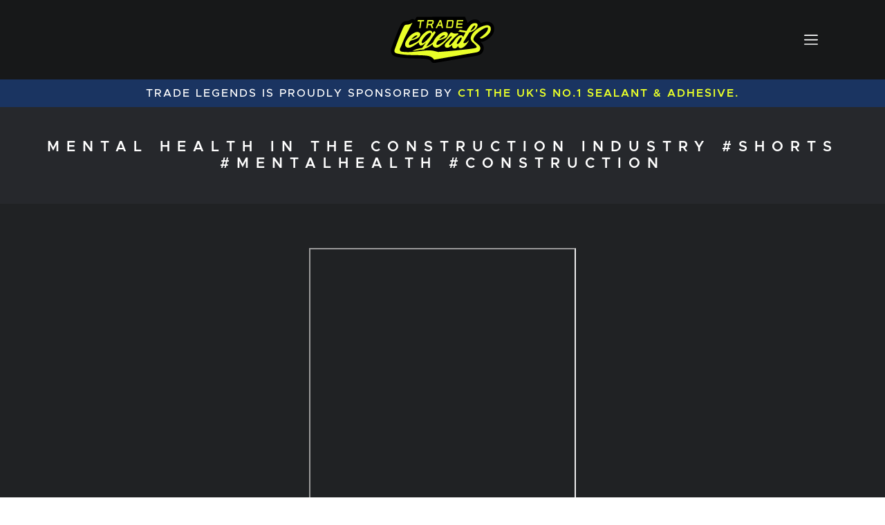

--- FILE ---
content_type: text/html; charset=UTF-8
request_url: https://tradelegends.uk/shorts/mental-health-in-the-construction-industry-shorts-mentalhealth-construction/
body_size: 6739
content:
<!doctype html>
<html lang="en-GB">

<head>
	<meta charset="UTF-8">
	<meta name="viewport" content="width=device-width, initial-scale=1">
	<link rel="profile" href="https://gmpg.org/xfn/11">

	<meta name='robots' content='index, follow, max-image-preview:large, max-snippet:-1, max-video-preview:-1' />

	<!-- This site is optimized with the Yoast SEO plugin v26.7 - https://yoast.com/wordpress/plugins/seo/ -->
	<title>Mental Health in the construction Industry #shorts #mentalhealth #construction | Trade Legends</title>
	<link rel="canonical" href="https://tradelegends.uk/shorts/mental-health-in-the-construction-industry-shorts-mentalhealth-construction/" />
	<meta property="og:locale" content="en_GB" />
	<meta property="og:type" content="article" />
	<meta property="og:title" content="Mental Health in the construction Industry #shorts #mentalhealth #construction | Trade Legends" />
	<meta property="og:url" content="https://tradelegends.uk/shorts/mental-health-in-the-construction-industry-shorts-mentalhealth-construction/" />
	<meta property="og:site_name" content="Trade Legends" />
	<meta name="twitter:card" content="summary_large_image" />
	<script type="application/ld+json" class="yoast-schema-graph">{"@context":"https://schema.org","@graph":[{"@type":"WebPage","@id":"https://tradelegends.uk/shorts/mental-health-in-the-construction-industry-shorts-mentalhealth-construction/","url":"https://tradelegends.uk/shorts/mental-health-in-the-construction-industry-shorts-mentalhealth-construction/","name":"Mental Health in the construction Industry #shorts #mentalhealth #construction | Trade Legends","isPartOf":{"@id":"https://tradelegends.uk/#website"},"datePublished":"2024-03-06T18:51:10+00:00","breadcrumb":{"@id":"https://tradelegends.uk/shorts/mental-health-in-the-construction-industry-shorts-mentalhealth-construction/#breadcrumb"},"inLanguage":"en-GB","potentialAction":[{"@type":"ReadAction","target":["https://tradelegends.uk/shorts/mental-health-in-the-construction-industry-shorts-mentalhealth-construction/"]}]},{"@type":"BreadcrumbList","@id":"https://tradelegends.uk/shorts/mental-health-in-the-construction-industry-shorts-mentalhealth-construction/#breadcrumb","itemListElement":[{"@type":"ListItem","position":1,"name":"Home","item":"https://tradelegends.uk/"},{"@type":"ListItem","position":2,"name":"Shorts","item":"https://tradelegends.uk/shorts/"},{"@type":"ListItem","position":3,"name":"Mental Health in the construction Industry #shorts #mentalhealth #construction"}]},{"@type":"WebSite","@id":"https://tradelegends.uk/#website","url":"https://tradelegends.uk/","name":"Trade Legends","description":"","publisher":{"@id":"https://tradelegends.uk/#organization"},"potentialAction":[{"@type":"SearchAction","target":{"@type":"EntryPoint","urlTemplate":"https://tradelegends.uk/?s={search_term_string}"},"query-input":{"@type":"PropertyValueSpecification","valueRequired":true,"valueName":"search_term_string"}}],"inLanguage":"en-GB"},{"@type":"Organization","@id":"https://tradelegends.uk/#organization","name":"Trade Legends","url":"https://tradelegends.uk/","logo":{"@type":"ImageObject","inLanguage":"en-GB","@id":"https://tradelegends.uk/#/schema/logo/image/","url":"https://tradelegends.uk/wp-content/uploads/2021/05/tl_sq.jpg","contentUrl":"https://tradelegends.uk/wp-content/uploads/2021/05/tl_sq.jpg","width":2000,"height":2000,"caption":"Trade Legends"},"image":{"@id":"https://tradelegends.uk/#/schema/logo/image/"}}]}</script>
	<!-- / Yoast SEO plugin. -->


<link rel='dns-prefetch' href='//maxcdn.bootstrapcdn.com' />
<link rel='dns-prefetch' href='//cdnjs.cloudflare.com' />
<link rel='dns-prefetch' href='//cdn.jsdelivr.net' />
<link rel='dns-prefetch' href='//use.fontawesome.com' />
<link rel="alternate" type="application/rss+xml" title="Trade Legends &raquo; Feed" href="https://tradelegends.uk/feed/" />
<link rel="alternate" type="application/rss+xml" title="Trade Legends &raquo; Comments Feed" href="https://tradelegends.uk/comments/feed/" />
<link rel="alternate" title="oEmbed (JSON)" type="application/json+oembed" href="https://tradelegends.uk/wp-json/oembed/1.0/embed?url=https%3A%2F%2Ftradelegends.uk%2Fshorts%2Fmental-health-in-the-construction-industry-shorts-mentalhealth-construction%2F" />
<link rel="alternate" title="oEmbed (XML)" type="text/xml+oembed" href="https://tradelegends.uk/wp-json/oembed/1.0/embed?url=https%3A%2F%2Ftradelegends.uk%2Fshorts%2Fmental-health-in-the-construction-industry-shorts-mentalhealth-construction%2F&#038;format=xml" />
<style id='wp-img-auto-sizes-contain-inline-css'>
img:is([sizes=auto i],[sizes^="auto," i]){contain-intrinsic-size:3000px 1500px}
/*# sourceURL=wp-img-auto-sizes-contain-inline-css */
</style>
<link rel='stylesheet' id='sbi_styles-css' href='https://tradelegends.uk/wp-content/plugins/instagram-feed/css/sbi-styles.min.css?ver=6.10.0' media='all' />
<style id='wp-emoji-styles-inline-css'>

	img.wp-smiley, img.emoji {
		display: inline !important;
		border: none !important;
		box-shadow: none !important;
		height: 1em !important;
		width: 1em !important;
		margin: 0 0.07em !important;
		vertical-align: -0.1em !important;
		background: none !important;
		padding: 0 !important;
	}
/*# sourceURL=wp-emoji-styles-inline-css */
</style>
<style id='classic-theme-styles-inline-css'>
/*! This file is auto-generated */
.wp-block-button__link{color:#fff;background-color:#32373c;border-radius:9999px;box-shadow:none;text-decoration:none;padding:calc(.667em + 2px) calc(1.333em + 2px);font-size:1.125em}.wp-block-file__button{background:#32373c;color:#fff;text-decoration:none}
/*# sourceURL=/wp-includes/css/classic-themes.min.css */
</style>
<link rel='stylesheet' id='contact-form-7-css' href='https://tradelegends.uk/wp-content/plugins/contact-form-7/includes/css/styles.css?ver=6.1.4' media='all' />
<link rel='stylesheet' id='slick-css' href='//cdn.jsdelivr.net/npm/slick-carousel@1.8.1/slick/slick.css?ver=6.9' media='all' />
<link rel='stylesheet' id='bootstrap-css' href='https://maxcdn.bootstrapcdn.com/bootstrap/4.0.0/css/bootstrap.min.css?ver=1.0.109' media='all' />
<link rel='stylesheet' id='tradelegends-style-css' href='https://tradelegends.uk/wp-content/themes/tradelegends/style.css?ver=1.0.109' media='all' />
<link rel='stylesheet' id='font-awesome-css' href='https://use.fontawesome.com/releases/v5.8.1/css/all.css?ver=6.9' media='all' />
<script src="https://tradelegends.uk/wp-includes/js/jquery/jquery.min.js?ver=3.7.1" id="jquery-core-js"></script>
<script src="https://tradelegends.uk/wp-includes/js/jquery/jquery-migrate.min.js?ver=3.4.1" id="jquery-migrate-js"></script>
<link rel="https://api.w.org/" href="https://tradelegends.uk/wp-json/" /><link rel="alternate" title="JSON" type="application/json" href="https://tradelegends.uk/wp-json/wp/v2/shorts/1222" /><link rel="EditURI" type="application/rsd+xml" title="RSD" href="https://tradelegends.uk/xmlrpc.php?rsd" />
<meta name="generator" content="WordPress 6.9" />
<link rel='shortlink' href='https://tradelegends.uk/?p=1222' />
<style>.recentcomments a{display:inline !important;padding:0 !important;margin:0 !important;}</style><link rel="icon" href="https://tradelegends.uk/wp-content/uploads/2021/05/cropped-trade_legends-32x32.jpg" sizes="32x32" />
<link rel="icon" href="https://tradelegends.uk/wp-content/uploads/2021/05/cropped-trade_legends-192x192.jpg" sizes="192x192" />
<link rel="apple-touch-icon" href="https://tradelegends.uk/wp-content/uploads/2021/05/cropped-trade_legends-180x180.jpg" />
<meta name="msapplication-TileImage" content="https://tradelegends.uk/wp-content/uploads/2021/05/cropped-trade_legends-270x270.jpg" />
	<!-- Global site tag (gtag.js) - Google Analytics -->
	<!-- Google Tag Manager -->
	<script>
		(function(w, d, s, l, i) {
			w[l] = w[l] || [];
			w[l].push({
				'gtm.start': new Date().getTime(),
				event: 'gtm.js'
			});
			var f = d.getElementsByTagName(s)[0],
				j = d.createElement(s),
				dl = l != 'dataLayer' ? '&l=' + l : '';
			j.async = true;
			j.src =
				'https://www.googletagmanager.com/gtm.js?id=' + i + dl;
			f.parentNode.insertBefore(j, f);
		})(window, document, 'script', 'dataLayer', 'GTM-57N5KDZ');
	</script>
	<!-- End Google Tag Manager -->
	<meta name="google-site-verification" content="nli6Ydr_b59cj8ZQjHH8OswTgkH0OF01qxFvH2VJ31Q" />
	<meta name="facebook-domain-verification" content="5e9lk7a5lsu3zwaz10m9ww2k8mbcsr" />
	<script type="text/javascript">
		(function(c, l, a, r, i, t, y) {
			c[a] = c[a] || function() {
				(c[a].q = c[a].q || []).push(arguments)
			};
			t = l.createElement(r);
			t.async = 1;
			t.src = "https://www.clarity.ms/tag/" + i;
			y = l.getElementsByTagName(r)[0];
			y.parentNode.insertBefore(t, y);
		})(window, document, "clarity", "script", "lczx6jyqqo");
	</script>
<style id='global-styles-inline-css'>
:root{--wp--preset--aspect-ratio--square: 1;--wp--preset--aspect-ratio--4-3: 4/3;--wp--preset--aspect-ratio--3-4: 3/4;--wp--preset--aspect-ratio--3-2: 3/2;--wp--preset--aspect-ratio--2-3: 2/3;--wp--preset--aspect-ratio--16-9: 16/9;--wp--preset--aspect-ratio--9-16: 9/16;--wp--preset--color--black: #000000;--wp--preset--color--cyan-bluish-gray: #abb8c3;--wp--preset--color--white: #ffffff;--wp--preset--color--pale-pink: #f78da7;--wp--preset--color--vivid-red: #cf2e2e;--wp--preset--color--luminous-vivid-orange: #ff6900;--wp--preset--color--luminous-vivid-amber: #fcb900;--wp--preset--color--light-green-cyan: #7bdcb5;--wp--preset--color--vivid-green-cyan: #00d084;--wp--preset--color--pale-cyan-blue: #8ed1fc;--wp--preset--color--vivid-cyan-blue: #0693e3;--wp--preset--color--vivid-purple: #9b51e0;--wp--preset--gradient--vivid-cyan-blue-to-vivid-purple: linear-gradient(135deg,rgb(6,147,227) 0%,rgb(155,81,224) 100%);--wp--preset--gradient--light-green-cyan-to-vivid-green-cyan: linear-gradient(135deg,rgb(122,220,180) 0%,rgb(0,208,130) 100%);--wp--preset--gradient--luminous-vivid-amber-to-luminous-vivid-orange: linear-gradient(135deg,rgb(252,185,0) 0%,rgb(255,105,0) 100%);--wp--preset--gradient--luminous-vivid-orange-to-vivid-red: linear-gradient(135deg,rgb(255,105,0) 0%,rgb(207,46,46) 100%);--wp--preset--gradient--very-light-gray-to-cyan-bluish-gray: linear-gradient(135deg,rgb(238,238,238) 0%,rgb(169,184,195) 100%);--wp--preset--gradient--cool-to-warm-spectrum: linear-gradient(135deg,rgb(74,234,220) 0%,rgb(151,120,209) 20%,rgb(207,42,186) 40%,rgb(238,44,130) 60%,rgb(251,105,98) 80%,rgb(254,248,76) 100%);--wp--preset--gradient--blush-light-purple: linear-gradient(135deg,rgb(255,206,236) 0%,rgb(152,150,240) 100%);--wp--preset--gradient--blush-bordeaux: linear-gradient(135deg,rgb(254,205,165) 0%,rgb(254,45,45) 50%,rgb(107,0,62) 100%);--wp--preset--gradient--luminous-dusk: linear-gradient(135deg,rgb(255,203,112) 0%,rgb(199,81,192) 50%,rgb(65,88,208) 100%);--wp--preset--gradient--pale-ocean: linear-gradient(135deg,rgb(255,245,203) 0%,rgb(182,227,212) 50%,rgb(51,167,181) 100%);--wp--preset--gradient--electric-grass: linear-gradient(135deg,rgb(202,248,128) 0%,rgb(113,206,126) 100%);--wp--preset--gradient--midnight: linear-gradient(135deg,rgb(2,3,129) 0%,rgb(40,116,252) 100%);--wp--preset--font-size--small: 13px;--wp--preset--font-size--medium: 20px;--wp--preset--font-size--large: 36px;--wp--preset--font-size--x-large: 42px;--wp--preset--spacing--20: 0.44rem;--wp--preset--spacing--30: 0.67rem;--wp--preset--spacing--40: 1rem;--wp--preset--spacing--50: 1.5rem;--wp--preset--spacing--60: 2.25rem;--wp--preset--spacing--70: 3.38rem;--wp--preset--spacing--80: 5.06rem;--wp--preset--shadow--natural: 6px 6px 9px rgba(0, 0, 0, 0.2);--wp--preset--shadow--deep: 12px 12px 50px rgba(0, 0, 0, 0.4);--wp--preset--shadow--sharp: 6px 6px 0px rgba(0, 0, 0, 0.2);--wp--preset--shadow--outlined: 6px 6px 0px -3px rgb(255, 255, 255), 6px 6px rgb(0, 0, 0);--wp--preset--shadow--crisp: 6px 6px 0px rgb(0, 0, 0);}:where(.is-layout-flex){gap: 0.5em;}:where(.is-layout-grid){gap: 0.5em;}body .is-layout-flex{display: flex;}.is-layout-flex{flex-wrap: wrap;align-items: center;}.is-layout-flex > :is(*, div){margin: 0;}body .is-layout-grid{display: grid;}.is-layout-grid > :is(*, div){margin: 0;}:where(.wp-block-columns.is-layout-flex){gap: 2em;}:where(.wp-block-columns.is-layout-grid){gap: 2em;}:where(.wp-block-post-template.is-layout-flex){gap: 1.25em;}:where(.wp-block-post-template.is-layout-grid){gap: 1.25em;}.has-black-color{color: var(--wp--preset--color--black) !important;}.has-cyan-bluish-gray-color{color: var(--wp--preset--color--cyan-bluish-gray) !important;}.has-white-color{color: var(--wp--preset--color--white) !important;}.has-pale-pink-color{color: var(--wp--preset--color--pale-pink) !important;}.has-vivid-red-color{color: var(--wp--preset--color--vivid-red) !important;}.has-luminous-vivid-orange-color{color: var(--wp--preset--color--luminous-vivid-orange) !important;}.has-luminous-vivid-amber-color{color: var(--wp--preset--color--luminous-vivid-amber) !important;}.has-light-green-cyan-color{color: var(--wp--preset--color--light-green-cyan) !important;}.has-vivid-green-cyan-color{color: var(--wp--preset--color--vivid-green-cyan) !important;}.has-pale-cyan-blue-color{color: var(--wp--preset--color--pale-cyan-blue) !important;}.has-vivid-cyan-blue-color{color: var(--wp--preset--color--vivid-cyan-blue) !important;}.has-vivid-purple-color{color: var(--wp--preset--color--vivid-purple) !important;}.has-black-background-color{background-color: var(--wp--preset--color--black) !important;}.has-cyan-bluish-gray-background-color{background-color: var(--wp--preset--color--cyan-bluish-gray) !important;}.has-white-background-color{background-color: var(--wp--preset--color--white) !important;}.has-pale-pink-background-color{background-color: var(--wp--preset--color--pale-pink) !important;}.has-vivid-red-background-color{background-color: var(--wp--preset--color--vivid-red) !important;}.has-luminous-vivid-orange-background-color{background-color: var(--wp--preset--color--luminous-vivid-orange) !important;}.has-luminous-vivid-amber-background-color{background-color: var(--wp--preset--color--luminous-vivid-amber) !important;}.has-light-green-cyan-background-color{background-color: var(--wp--preset--color--light-green-cyan) !important;}.has-vivid-green-cyan-background-color{background-color: var(--wp--preset--color--vivid-green-cyan) !important;}.has-pale-cyan-blue-background-color{background-color: var(--wp--preset--color--pale-cyan-blue) !important;}.has-vivid-cyan-blue-background-color{background-color: var(--wp--preset--color--vivid-cyan-blue) !important;}.has-vivid-purple-background-color{background-color: var(--wp--preset--color--vivid-purple) !important;}.has-black-border-color{border-color: var(--wp--preset--color--black) !important;}.has-cyan-bluish-gray-border-color{border-color: var(--wp--preset--color--cyan-bluish-gray) !important;}.has-white-border-color{border-color: var(--wp--preset--color--white) !important;}.has-pale-pink-border-color{border-color: var(--wp--preset--color--pale-pink) !important;}.has-vivid-red-border-color{border-color: var(--wp--preset--color--vivid-red) !important;}.has-luminous-vivid-orange-border-color{border-color: var(--wp--preset--color--luminous-vivid-orange) !important;}.has-luminous-vivid-amber-border-color{border-color: var(--wp--preset--color--luminous-vivid-amber) !important;}.has-light-green-cyan-border-color{border-color: var(--wp--preset--color--light-green-cyan) !important;}.has-vivid-green-cyan-border-color{border-color: var(--wp--preset--color--vivid-green-cyan) !important;}.has-pale-cyan-blue-border-color{border-color: var(--wp--preset--color--pale-cyan-blue) !important;}.has-vivid-cyan-blue-border-color{border-color: var(--wp--preset--color--vivid-cyan-blue) !important;}.has-vivid-purple-border-color{border-color: var(--wp--preset--color--vivid-purple) !important;}.has-vivid-cyan-blue-to-vivid-purple-gradient-background{background: var(--wp--preset--gradient--vivid-cyan-blue-to-vivid-purple) !important;}.has-light-green-cyan-to-vivid-green-cyan-gradient-background{background: var(--wp--preset--gradient--light-green-cyan-to-vivid-green-cyan) !important;}.has-luminous-vivid-amber-to-luminous-vivid-orange-gradient-background{background: var(--wp--preset--gradient--luminous-vivid-amber-to-luminous-vivid-orange) !important;}.has-luminous-vivid-orange-to-vivid-red-gradient-background{background: var(--wp--preset--gradient--luminous-vivid-orange-to-vivid-red) !important;}.has-very-light-gray-to-cyan-bluish-gray-gradient-background{background: var(--wp--preset--gradient--very-light-gray-to-cyan-bluish-gray) !important;}.has-cool-to-warm-spectrum-gradient-background{background: var(--wp--preset--gradient--cool-to-warm-spectrum) !important;}.has-blush-light-purple-gradient-background{background: var(--wp--preset--gradient--blush-light-purple) !important;}.has-blush-bordeaux-gradient-background{background: var(--wp--preset--gradient--blush-bordeaux) !important;}.has-luminous-dusk-gradient-background{background: var(--wp--preset--gradient--luminous-dusk) !important;}.has-pale-ocean-gradient-background{background: var(--wp--preset--gradient--pale-ocean) !important;}.has-electric-grass-gradient-background{background: var(--wp--preset--gradient--electric-grass) !important;}.has-midnight-gradient-background{background: var(--wp--preset--gradient--midnight) !important;}.has-small-font-size{font-size: var(--wp--preset--font-size--small) !important;}.has-medium-font-size{font-size: var(--wp--preset--font-size--medium) !important;}.has-large-font-size{font-size: var(--wp--preset--font-size--large) !important;}.has-x-large-font-size{font-size: var(--wp--preset--font-size--x-large) !important;}
/*# sourceURL=global-styles-inline-css */
</style>
</head>

<body class="wp-singular shorts-template-default single single-shorts postid-1222 wp-custom-logo wp-theme-tradelegends">
		<!-- Google Tag Manager (noscript) -->
	<noscript><iframe src="https://www.googletagmanager.com/ns.html?id=GTM-57N5KDZ" height="0" width="0" style="display:none;visibility:hidden"></iframe></noscript>
	<!-- End Google Tag Manager (noscript) -->

	<div class="g_shadow">

		<div onClick="gshadowclose();dshadowclose();" class="g_shadow_close">
			X
		</div>

	</div>

	<div class="mailchimp_container">
		<div class="mailchimp_title">Get notified about new episodes</div>
		<script async src="https://eocampaign1.com/form/500292f4-dc7c-11ee-9516-21c5e9bdb87e.js" data-form="500292f4-dc7c-11ee-9516-21c5e9bdb87e"></script>
	</div>

	<div class="mobile_container">

		<a href="/podcast/">Podcasts</a>
		<a href="/discounts/">Discounts</a>
		<a href="/news/">News</a>

	</div>

	<div id="page" class="site">
		<header id="masthead" class="site-header archive_very_black">

			<div class="container-fluid">

				<div class="row">

					<div class="col-2 ">
					</div>
					<div class="col-8 cen">
						<a href="/"><img class="header_logo" alt="trade legends logo" src="/wp-content/themes/tradelegends/assets/images/logo.svg"></a>
					</div>
					<div class="col-2 nav_links">
						<img class="mobile_nav_button" height="20" width="20" onClick="mobilenav();" src="/wp-content/themes/tradelegends/assets/images/menu.svg">


					</div>

				</div>

			</div>

		</header><!-- #masthead -->
		<div class="sponsorship_banner">
			Trade Legends is proudly sponsored by <a target="_blank" href="https://www.ct1.com/">CT1 the UK's No.1 Sealant & Adhesive.</a>
		</div>
<div class="container-fluid archive_dark adjust-pad sgl_title_con">

    <div class='row row-limit'>

        <div class="col-12">

            <h1 class="single_header">Mental Health in the construction Industry #shorts #mentalhealth #construction</h1>

        </div>

    </div>

</div>

<div class="container-fluid archive_container archive_black">
    <div class='row row-limit'>
        <div class="col-12 col-lg-4 offset-lg-4">
            <div style="flex:1;">
                <div class="shorts_holder">
                    <iframe style="position: absolute; top: 0; left: 0;" id="t56jFYWkKl8" width="100%" height="100%" src="https://www.youtube.com/embed/t56jFYWkKl8/?modestbranding=1&autohide=1&showinfo=0&controls=0" allow="accelerometer; autoplay; clipboard-write; encrypted-media;
gyroscope; picture-in-picture;
web-share" allowfullscreen></iframe>
                </div>
            </div>
        </div>
    </div>
</div>



<footer id="colophon" class="site-footer">

	<!-- <img class="footer_logo" alt="trade legends logo" src="/wp-content/themes/tradelegends/assets/images/logo.svg"> -->

	<div class="container-fluid">

		<div class="row row-limit row-cap">

			<div class="col-12 col-md-6 col-lg-3 footer_section">
				<div class="footer_title">Site Info</div>
				<a href="/podcast/">Podcast</a>
				<a href="/news">News</a>
			</div>

			<div class="col-12 col-md-6 col-lg-3 footer_section">
				<div class="footer_title">Save Money</div>
				<a href="https://tradelegends.uk/discounts/">Trade Brand Discounts</a>
			</div>

			<div class="col-12 col-md-6 col-lg-3 footer_section">
				<div class="footer_title">Listen On</div>
				<a class="footer_icon_a" href="https://instagram.com/tradelegends"><img class="footer_icon" alt="Instagram" src="/wp-content/themes/tradelegends/assets/images/instagram.svg"></a>
				<a class="footer_icon_a" href="https://www.youtube.com/channel/UCp4st6LxgtF1ZfCThVrOETw"><img class="footer_icon" alt="YouTube" src="/wp-content/themes/tradelegends/assets/images/youtube.svg"></a>
				<a class="footer_icon_a" href="https://open.spotify.com/show/1YR5q31K7vZHtAD9RHQkqg"><img class="footer_icon" alt="Spotify" src="/wp-content/themes/tradelegends/assets/images/spotify.svg"></a>
				<a class="footer_icon_a" href="https://podcasts.apple.com/us/podcast/trade-legends/id1567079499"><img class="footer_icon" alt="Apple Music" src="/wp-content/themes/tradelegends/assets/images/applemusic.svg"></a>
				<a class="footer_icon_a" href="https://podcasts.google.com/feed/aHR0cHM6Ly90cmFkZWxlZ2VuZHMudWsvZmVlZC9wb2RjYXN0"><img class="footer_icon" alt="Google Podcasts" src="/wp-content/themes/tradelegends/assets/images/googlepodcast.svg"></a>
			</div>

			<div class="col-12 col-md-6 col-lg-3 footer_section">
				<div class="footer_title">Proudly Sponsored by</div>
				<a href="https://www.ct1.com/"><img class="sponsor_img" src="https://tradelegends.uk/wp-content/uploads/2023/10/ct1.png"></a>
			</div>
		</div>
	</div>

	<div class="row row-limit copyright">
		<div class="col-12">
			Copyright 2026 Trade Legends - <a href="/privacy">Privacy Policy</a> - <a href="/terms">Terms &amp; Conditions</a>
		</div>
	</div>

</footer><!-- #colophon -->
</div><!-- #page -->

<script type="speculationrules">
{"prefetch":[{"source":"document","where":{"and":[{"href_matches":"/*"},{"not":{"href_matches":["/wp-*.php","/wp-admin/*","/wp-content/uploads/*","/wp-content/*","/wp-content/plugins/*","/wp-content/themes/tradelegends/*","/*\\?(.+)"]}},{"not":{"selector_matches":"a[rel~=\"nofollow\"]"}},{"not":{"selector_matches":".no-prefetch, .no-prefetch a"}}]},"eagerness":"conservative"}]}
</script>
<!-- YouTube Feeds JS -->
<script type="text/javascript">

</script>
<!-- Instagram Feed JS -->
<script type="text/javascript">
var sbiajaxurl = "https://tradelegends.uk/wp-admin/admin-ajax.php";
</script>
<script src="https://tradelegends.uk/wp-includes/js/dist/hooks.min.js?ver=dd5603f07f9220ed27f1" id="wp-hooks-js"></script>
<script src="https://tradelegends.uk/wp-includes/js/dist/i18n.min.js?ver=c26c3dc7bed366793375" id="wp-i18n-js"></script>
<script id="wp-i18n-js-after">
wp.i18n.setLocaleData( { 'text direction\u0004ltr': [ 'ltr' ] } );
//# sourceURL=wp-i18n-js-after
</script>
<script src="https://tradelegends.uk/wp-content/plugins/contact-form-7/includes/swv/js/index.js?ver=6.1.4" id="swv-js"></script>
<script id="contact-form-7-js-before">
var wpcf7 = {
    "api": {
        "root": "https:\/\/tradelegends.uk\/wp-json\/",
        "namespace": "contact-form-7\/v1"
    }
};
//# sourceURL=contact-form-7-js-before
</script>
<script src="https://tradelegends.uk/wp-content/plugins/contact-form-7/includes/js/index.js?ver=6.1.4" id="contact-form-7-js"></script>
<script src="https://tradelegends.uk/wp-content/themes/tradelegends/js/navigation.js?ver=1.0.109" id="tradelegends-navigation-js"></script>
<script src="https://tradelegends.uk/wp-content/themes/tradelegends/js/custom.js?ver=1.0.109" id="tradelegends-bespoke-js"></script>
<script src="https://maxcdn.bootstrapcdn.com/bootstrap/4.0.0/js/bootstrap.min.js?ver=1.0.109" id="bootstrap-js"></script>
<script src="https://cdnjs.cloudflare.com/ajax/libs/popper.js/1.12.9/umd/popper.min.js?ver=1.0.109" id="popper-js"></script>
<script src="//cdn.jsdelivr.net/npm/slick-carousel@1.8.1/slick/slick.min.js?ver=1.0.109" id="slick-js"></script>
<script id="wp-emoji-settings" type="application/json">
{"baseUrl":"https://s.w.org/images/core/emoji/17.0.2/72x72/","ext":".png","svgUrl":"https://s.w.org/images/core/emoji/17.0.2/svg/","svgExt":".svg","source":{"concatemoji":"https://tradelegends.uk/wp-includes/js/wp-emoji-release.min.js?ver=6.9"}}
</script>
<script type="module">
/*! This file is auto-generated */
const a=JSON.parse(document.getElementById("wp-emoji-settings").textContent),o=(window._wpemojiSettings=a,"wpEmojiSettingsSupports"),s=["flag","emoji"];function i(e){try{var t={supportTests:e,timestamp:(new Date).valueOf()};sessionStorage.setItem(o,JSON.stringify(t))}catch(e){}}function c(e,t,n){e.clearRect(0,0,e.canvas.width,e.canvas.height),e.fillText(t,0,0);t=new Uint32Array(e.getImageData(0,0,e.canvas.width,e.canvas.height).data);e.clearRect(0,0,e.canvas.width,e.canvas.height),e.fillText(n,0,0);const a=new Uint32Array(e.getImageData(0,0,e.canvas.width,e.canvas.height).data);return t.every((e,t)=>e===a[t])}function p(e,t){e.clearRect(0,0,e.canvas.width,e.canvas.height),e.fillText(t,0,0);var n=e.getImageData(16,16,1,1);for(let e=0;e<n.data.length;e++)if(0!==n.data[e])return!1;return!0}function u(e,t,n,a){switch(t){case"flag":return n(e,"\ud83c\udff3\ufe0f\u200d\u26a7\ufe0f","\ud83c\udff3\ufe0f\u200b\u26a7\ufe0f")?!1:!n(e,"\ud83c\udde8\ud83c\uddf6","\ud83c\udde8\u200b\ud83c\uddf6")&&!n(e,"\ud83c\udff4\udb40\udc67\udb40\udc62\udb40\udc65\udb40\udc6e\udb40\udc67\udb40\udc7f","\ud83c\udff4\u200b\udb40\udc67\u200b\udb40\udc62\u200b\udb40\udc65\u200b\udb40\udc6e\u200b\udb40\udc67\u200b\udb40\udc7f");case"emoji":return!a(e,"\ud83e\u1fac8")}return!1}function f(e,t,n,a){let r;const o=(r="undefined"!=typeof WorkerGlobalScope&&self instanceof WorkerGlobalScope?new OffscreenCanvas(300,150):document.createElement("canvas")).getContext("2d",{willReadFrequently:!0}),s=(o.textBaseline="top",o.font="600 32px Arial",{});return e.forEach(e=>{s[e]=t(o,e,n,a)}),s}function r(e){var t=document.createElement("script");t.src=e,t.defer=!0,document.head.appendChild(t)}a.supports={everything:!0,everythingExceptFlag:!0},new Promise(t=>{let n=function(){try{var e=JSON.parse(sessionStorage.getItem(o));if("object"==typeof e&&"number"==typeof e.timestamp&&(new Date).valueOf()<e.timestamp+604800&&"object"==typeof e.supportTests)return e.supportTests}catch(e){}return null}();if(!n){if("undefined"!=typeof Worker&&"undefined"!=typeof OffscreenCanvas&&"undefined"!=typeof URL&&URL.createObjectURL&&"undefined"!=typeof Blob)try{var e="postMessage("+f.toString()+"("+[JSON.stringify(s),u.toString(),c.toString(),p.toString()].join(",")+"));",a=new Blob([e],{type:"text/javascript"});const r=new Worker(URL.createObjectURL(a),{name:"wpTestEmojiSupports"});return void(r.onmessage=e=>{i(n=e.data),r.terminate(),t(n)})}catch(e){}i(n=f(s,u,c,p))}t(n)}).then(e=>{for(const n in e)a.supports[n]=e[n],a.supports.everything=a.supports.everything&&a.supports[n],"flag"!==n&&(a.supports.everythingExceptFlag=a.supports.everythingExceptFlag&&a.supports[n]);var t;a.supports.everythingExceptFlag=a.supports.everythingExceptFlag&&!a.supports.flag,a.supports.everything||((t=a.source||{}).concatemoji?r(t.concatemoji):t.wpemoji&&t.twemoji&&(r(t.twemoji),r(t.wpemoji)))});
//# sourceURL=https://tradelegends.uk/wp-includes/js/wp-emoji-loader.min.js
</script>

<script>
	document.addEventListener('wpcf7mailsent', function(event) {
		document.querySelectorAll("form.wpcf7-form > :not(.wpcf7-response-output)").forEach(el => {
			el.style.display = 'none';
		});
	}, false);
</script>

</body>

</html>

--- FILE ---
content_type: text/css; charset=UTF-8
request_url: https://tradelegends.uk/wp-content/themes/tradelegends/style.css?ver=1.0.109
body_size: 7582
content:
/*!
Theme Name: tradelegends
Theme URI: http://underscores.me/
Author: Nathan Briggs
Author URI: https://unilite.co.uk
Description: Trade Legends Template by Unilite
Version: 1.0.5
Tested up to: 5.4
Requires PHP: 5.6
License: GNU General Public License v2 or later
License URI: LICENSE
Text Domain: tradelegends
Tags: custom-background, custom-logo, custom-menu, featured-images, threaded-comments, translation-ready

This theme, like WordPress, is licensed under the GPL.
Use it to make something cool, have fun, and share what you've learned.

tradelegends is based on Underscores https://underscores.me/, (C) 2012-2020 Automattic, Inc.
Underscores is distributed under the terms of the GNU GPL v2 or later.

Normalizing styles have been helped along thanks to the fine work of
Nicolas Gallagher and Jonathan Neal https://necolas.github.io/normalize.css/
*/

/*--------------------------------------------------------------
>>> TABLE OF CONTENTS:
----------------------------------------------------------------
# Generic
	- Normalize
	- Box sizing
# Base
	- Typography
	- Elements
	- Links
	- Forms
## Layouts
# Components
	- Navigation
	- Posts and pages
	- Comments
	- Widgets
	- Media
	- Captions
	- Galleries
# plugins
	- Jetpack infinite scroll
# Utilities
	- Accessibility
	- Alignments

--------------------------------------------------------------*/

/*--------------------------------------------------------------
# Generic
--------------------------------------------------------------*/

/* Normalize
--------------------------------------------- */

/*! normalize.css v8.0.1 | MIT License | github.com/necolas/normalize.css */

/* Document
	 ========================================================================== */

/**
 * 1. Correct the line height in all browsers.
 * 2. Prevent adjustments of font size after orientation changes in iOS.
 */
html {
  line-height: 1.15;
  -webkit-text-size-adjust: 100%;
}

/* Sections
	 ========================================================================== */

/**
 * Remove the margin in all browsers.
 */
body {
  margin: 0;
}

/**
 * Render the `main` element consistently in IE.
 */
main {
  display: block;
}

/**
 * Correct the font size and margin on `h1` elements within `section` and
 * `article` contexts in Chrome, Firefox, and Safari.
 */
h1 {
  font-size: 2em;
  margin: 0.67em 0;
}

/* Grouping content
	 ========================================================================== */

/**
 * 1. Add the correct box sizing in Firefox.
 * 2. Show the overflow in Edge and IE.
 */
hr {
  box-sizing: content-box;
  height: 0;
  overflow: visible;
}

/**
 * 1. Correct the inheritance and scaling of font size in all browsers.
 * 2. Correct the odd `em` font sizing in all browsers.
 */
pre {
  font-family: monospace, monospace;
  font-size: 1em;
}

/* Text-level semantics
	 ========================================================================== */

/**
 * Remove the gray background on active links in IE 10.
 */
a {
  background-color: transparent;
}

/**
 * 1. Remove the bottom border in Chrome 57-
 * 2. Add the correct text decoration in Chrome, Edge, IE, Opera, and Safari.
 */
abbr[title] {
  border-bottom: none;
  text-decoration: underline;
  text-decoration: underline dotted;
}

/**
 * Add the correct font weight in Chrome, Edge, and Safari.
 */
b,
strong {
  font-weight: bolder;
}

/**
 * 1. Correct the inheritance and scaling of font size in all browsers.
 * 2. Correct the odd `em` font sizing in all browsers.
 */
code,
kbd,
samp {
  font-family: monospace, monospace;
  font-size: 1em;
}

/**
 * Add the correct font size in all browsers.
 */
small {
  font-size: 80%;
}

/**
 * Prevent `sub` and `sup` elements from affecting the line height in
 * all browsers.
 */
sub,
sup {
  font-size: 75%;
  line-height: 0;
  position: relative;
  vertical-align: baseline;
}

sub {
  bottom: -0.25em;
}

sup {
  top: -0.5em;
}

/* Embedded content
	 ========================================================================== */

/**
 * Remove the border on images inside links in IE 10.
 */
img {
  border-style: none;
}

/* Forms
	 ========================================================================== */

/**
 * 1. Change the font styles in all browsers.
 * 2. Remove the margin in Firefox and Safari.
 */
button,
input,
optgroup,
select,
textarea {
  font-family: inherit;
  font-size: 100%;
  line-height: 1.15;
  margin: 0;
}

/**
 * Show the overflow in IE.
 * 1. Show the overflow in Edge.
 */
button,
input {
  overflow: visible;
}

/**
 * Remove the inheritance of text transform in Edge, Firefox, and IE.
 * 1. Remove the inheritance of text transform in Firefox.
 */
button,
select {
  text-transform: none;
}

/**
 * Correct the inability to style clickable types in iOS and Safari.
 */
button,
[type="button"],
[type="reset"],
[type="submit"] {
  -webkit-appearance: button;
}

/**
 * Remove the inner border and padding in Firefox.
 */
button::-moz-focus-inner,
[type="button"]::-moz-focus-inner,
[type="reset"]::-moz-focus-inner,
[type="submit"]::-moz-focus-inner {
  border-style: none;
  padding: 0;
}

/**
 * Restore the focus styles unset by the previous rule.
 */
button:-moz-focusring,
[type="button"]:-moz-focusring,
[type="reset"]:-moz-focusring,
[type="submit"]:-moz-focusring {
  outline: 1px dotted ButtonText;
}

/**
 * Correct the padding in Firefox.
 */
fieldset {
  padding: 0.35em 0.75em 0.625em;
}

/**
 * 1. Correct the text wrapping in Edge and IE.
 * 2. Correct the color inheritance from `fieldset` elements in IE.
 * 3. Remove the padding so developers are not caught out when they zero out
 *		`fieldset` elements in all browsers.
 */
legend {
  box-sizing: border-box;
  color: inherit;
  display: table;
  max-width: 100%;
  padding: 0;
  white-space: normal;
}

/**
 * Add the correct vertical alignment in Chrome, Firefox, and Opera.
 */
progress {
  vertical-align: baseline;
}

/**
 * Remove the default vertical scrollbar in IE 10+.
 */
textarea {
  overflow: auto;
}

/**
 * 1. Add the correct box sizing in IE 10.
 * 2. Remove the padding in IE 10.
 */
[type="checkbox"],
[type="radio"] {
  box-sizing: border-box;
  padding: 0;
}

/**
 * Correct the cursor style of increment and decrement buttons in Chrome.
 */
[type="number"]::-webkit-inner-spin-button,
[type="number"]::-webkit-outer-spin-button {
  height: auto;
}

/**
 * 1. Correct the odd appearance in Chrome and Safari.
 * 2. Correct the outline style in Safari.
 */
[type="search"] {
  -webkit-appearance: textfield;
  outline-offset: -2px;
}

/**
 * Remove the inner padding in Chrome and Safari on macOS.
 */
[type="search"]::-webkit-search-decoration {
  -webkit-appearance: none;
}

/**
 * 1. Correct the inability to style clickable types in iOS and Safari.
 * 2. Change font properties to `inherit` in Safari.
 */
::-webkit-file-upload-button {
  -webkit-appearance: button;
  font: inherit;
}

/* Interactive
	 ========================================================================== */

/*
 * Add the correct display in Edge, IE 10+, and Firefox.
 */
details {
  display: block;
}

/*
 * Add the correct display in all browsers.
 */
summary {
  display: list-item;
}

/* Misc
	 ========================================================================== */

/**
 * Add the correct display in IE 10+.
 */
template {
  display: none;
}

/**
 * Add the correct display in IE 10.
 */
[hidden] {
  display: none;
}

/* Box sizing
--------------------------------------------- */

/* Inherit box-sizing to more easily change it's value on a component level.
@link http://css-tricks.com/inheriting-box-sizing-probably-slightly-better-best-practice/ */
*,
*::before,
*::after {
  box-sizing: inherit;
}

html {
  box-sizing: border-box;
}

/*--------------------------------------------------------------
# Base
--------------------------------------------------------------*/

/* Typography
--------------------------------------------- */
body,
button,
input,
select,
optgroup,
textarea {
  color: #404040;
  font-family: "Metropolis";
  font-size: 1rem;
  line-height: 1.5;
}

h1,
h2,
h3,
h4,
h5,
h6 {
  clear: both;
}

p {
  margin-bottom: 1.5em;
}

dfn,
cite,
em,
i {
  font-style: italic;
}

blockquote {
  margin: 0 1.5em;
}

address {
  margin: 0 0 1.5em;
}

pre {
  background: #eee;
  font-family: "Courier 10 Pitch", courier, monospace;
  line-height: 1.6;
  margin-bottom: 1.6em;
  max-width: 100%;
  overflow: auto;
  padding: 1.6em;
}

code,
kbd,
tt,
var {
  font-family: monaco, consolas, "Andale Mono", "DejaVu Sans Mono", monospace;
}

abbr,
acronym {
  border-bottom: 1px dotted #666;
  cursor: help;
}

mark,
ins {
  background: #fff9c0;
  text-decoration: none;
}

big {
  font-size: 125%;
}

/* Elements
--------------------------------------------- */
body {
  background: #fff;
}

hr {
  background-color: #ccc;
  border: 0;
  height: 1px;
  margin-bottom: 1.5em;
}

ul,
ol {
  margin: 0 0 1.5em 3em;
}

ul {
  list-style: disc;
}

ol {
  list-style: decimal;
}

li > ul,
li > ol {
  margin-bottom: 0;
  margin-left: 1.5em;
}

dt {
  font-weight: 700;
}

dd {
  margin: 0 1.5em 1.5em;
}

/* Make sure embeds and iframes fit their containers. */
embed,
iframe,
object {
  max-width: 100%;
}

img {
  height: auto;
  max-width: 100%;
}

figure {
  margin: 1em 0;
}

table {
  margin: 0 0 1.5em;
  width: 100%;
}

/* Links
--------------------------------------------- */
a {
  color: #4169e1;
}

a:visited {
  color: #800080;
}

a:hover,
a:focus,
a:active {
  color: #191970;
}

a:focus {
  outline: thin dotted;
}

a:hover,
a:active {
  outline: 0;
}

/* Forms
--------------------------------------------- */
button,
input[type="button"],
input[type="reset"],
input[type="submit"] {
  border: 1px solid;
  border-color: #ccc #ccc #bbb;
  border-radius: 3px;
  background: #e6e6e6;
  color: rgba(0, 0, 0, 0.8);
  line-height: 1;
  padding: 0.6em 1em 0.4em;
}

button:hover,
input[type="button"]:hover,
input[type="reset"]:hover,
input[type="submit"]:hover {
  border-color: #ccc #bbb #aaa;
}

button:active,
button:focus,
input[type="button"]:active,
input[type="button"]:focus,
input[type="reset"]:active,
input[type="reset"]:focus,
input[type="submit"]:active,
input[type="submit"]:focus {
  border-color: #aaa #bbb #bbb;
}

input[type="text"],
input[type="email"],
input[type="url"],
input[type="password"],
input[type="search"],
input[type="number"],
input[type="tel"],
input[type="range"],
input[type="date"],
input[type="month"],
input[type="week"],
input[type="time"],
input[type="datetime"],
input[type="datetime-local"],
input[type="color"],
textarea {
  color: #666;
  border: 1px solid #ccc;
  border-radius: 3px;
  padding: 3px;
}

input[type="text"]:focus,
input[type="email"]:focus,
input[type="url"]:focus,
input[type="password"]:focus,
input[type="search"]:focus,
input[type="number"]:focus,
input[type="tel"]:focus,
input[type="range"]:focus,
input[type="date"]:focus,
input[type="month"]:focus,
input[type="week"]:focus,
input[type="time"]:focus,
input[type="datetime"]:focus,
input[type="datetime-local"]:focus,
input[type="color"]:focus,
textarea:focus {
  color: #fff;
}

select {
  border: 1px solid #ccc;
}

textarea {
  width: 100%;
}

/*--------------------------------------------------------------
# Layouts
--------------------------------------------------------------*/

/*--------------------------------------------------------------
# Components
--------------------------------------------------------------*/

/* Navigation
--------------------------------------------- */
.main-navigation {
  display: block;
  width: 100%;
}

.main-navigation ul {
  display: none;
  list-style: none;
  margin: 0;
  padding-left: 0;
}

.main-navigation ul ul {
  box-shadow: 0 3px 3px rgba(0, 0, 0, 0.2);
  float: left;
  position: absolute;
  top: 100%;
  left: -999em;
  z-index: 99999;
}

.main-navigation ul ul ul {
  left: -999em;
  top: 0;
}

.main-navigation ul ul li:hover > ul,
.main-navigation ul ul li.focus > ul {
  display: block;
  left: auto;
}

.main-navigation ul ul a {
  width: 200px;
}

.main-navigation ul li:hover > ul,
.main-navigation ul li.focus > ul {
  left: auto;
}

.main-navigation li {
  position: relative;
}

.main-navigation a {
  display: block;
  text-decoration: none;
}

/* Small menu. */
.menu-toggle,
.main-navigation.toggled ul {
  display: block;
}

@media screen and (min-width: 37.5em) {
  .menu-toggle {
    display: none;
  }

  .main-navigation ul {
    display: flex;
  }
}

.site-main .comment-navigation,
.site-main .posts-navigation,
.site-main .post-navigation {
  margin: 0 0 1.5em;
}

.comment-navigation .nav-links,
.posts-navigation .nav-links,
.post-navigation .nav-links {
  display: flex;
}

.comment-navigation .nav-previous,
.posts-navigation .nav-previous,
.post-navigation .nav-previous {
  flex: 1 0 50%;
}

.comment-navigation .nav-next,
.posts-navigation .nav-next,
.post-navigation .nav-next {
  text-align: end;
  flex: 1 0 50%;
}

/* Posts and pages
--------------------------------------------- */
.sticky {
  display: block;
}

.post,
.page {
  margin: 0 0 1.5em;
}

.updated:not(.published) {
  display: none;
}

.page-content,
.entry-content,
.entry-summary {
  margin: 1.5em 0 0;
}

.page-links {
  clear: both;
  margin: 0 0 1.5em;
}

/* Comments
--------------------------------------------- */
.comment-content a {
  word-wrap: break-word;
}

.bypostauthor {
  display: block;
}

/* Widgets
--------------------------------------------- */
.widget {
  margin: 0 0 1.5em;
}

.widget select {
  max-width: 100%;
}

/* Media
--------------------------------------------- */
.page-content .wp-smiley,
.entry-content .wp-smiley,
.comment-content .wp-smiley {
  border: none;
  margin-bottom: 0;
  margin-top: 0;
  padding: 0;
}

/* Make sure logo link wraps around logo image. */
.custom-logo-link {
  display: inline-block;
}

/* Captions
--------------------------------------------- */
.wp-caption {
  margin-bottom: 1.5em;
  max-width: 100%;
}

.wp-caption img[class*="wp-image-"] {
  display: block;
  margin-left: auto;
  margin-right: auto;
}

.wp-caption .wp-caption-text {
  margin: 0.8075em 0;
}

.wp-caption-text {
  text-align: center;
}

/* Galleries
--------------------------------------------- */
.gallery {
  margin-bottom: 1.5em;
  display: grid;
  grid-gap: 1.5em;
}

.gallery-item {
  display: inline-block;
  text-align: center;
  width: 100%;
}

.gallery-columns-2 {
  grid-template-columns: repeat(2, 1fr);
}

.gallery-columns-3 {
  grid-template-columns: repeat(3, 1fr);
}

.gallery-columns-4 {
  grid-template-columns: repeat(4, 1fr);
}

.gallery-columns-5 {
  grid-template-columns: repeat(5, 1fr);
}

.gallery-columns-6 {
  grid-template-columns: repeat(6, 1fr);
}

.gallery-columns-7 {
  grid-template-columns: repeat(7, 1fr);
}

.gallery-columns-8 {
  grid-template-columns: repeat(8, 1fr);
}

.gallery-columns-9 {
  grid-template-columns: repeat(9, 1fr);
}

.gallery-caption {
  display: block;
}

/*--------------------------------------------------------------
# Plugins
--------------------------------------------------------------*/

/* Jetpack infinite scroll
--------------------------------------------- */

/* Hide the Posts Navigation and the Footer when Infinite Scroll is in use. */
.infinite-scroll .posts-navigation,
.infinite-scroll.neverending .site-footer {
  display: none;
}

/* Re-display the Theme Footer when Infinite Scroll has reached its end. */
.infinity-end.neverending .site-footer {
  display: block;
}

/*--------------------------------------------------------------
# Utilities
--------------------------------------------------------------*/

/* Accessibility
--------------------------------------------- */

/* Text meant only for screen readers. */
.screen-reader-text {
  border: 0;
  clip: rect(1px, 1px, 1px, 1px);
  clip-path: inset(50%);
  height: 1px;
  margin: -1px;
  overflow: hidden;
  padding: 0;
  position: absolute !important;
  width: 1px;
  word-wrap: normal !important;
}

.screen-reader-text:focus {
  background-color: #f1f1f1;
  border-radius: 3px;
  box-shadow: 0 0 2px 2px rgba(0, 0, 0, 0.6);
  clip: auto !important;
  clip-path: none;
  color: #21759b;
  display: block;
  font-size: 0.875rem;
  font-weight: 700;
  height: auto;
  left: 5px;
  line-height: normal;
  padding: 15px 23px 14px;
  text-decoration: none;
  top: 5px;
  width: auto;
  z-index: 100000;
}

/* Do not show the outline on the skip link target. */
#primary[tabindex="-1"]:focus {
  outline: 0;
}

/* Alignments
--------------------------------------------- */
.alignleft {
  /*rtl:ignore*/
  float: left;

  /*rtl:ignore*/
  margin-right: 1.5em;
  margin-bottom: 1.5em;
}

.alignright {
  /*rtl:ignore*/
  float: right;

  /*rtl:ignore*/
  margin-left: 1.5em;
  margin-bottom: 1.5em;
}

.aligncenter {
  clear: both;
  display: block;
  margin-left: auto;
  margin-right: auto;
  margin-bottom: 1.5em;
}

/* Fonts
--------------------------------------------- */

@font-face {
  font-family: "Metropolis";
  font-style: normal;
  font-weight: 400;
  src: local("Metropolis Regular"),
    url("/wp-content/themes/tradelegends/assets/fonts/Metropolis-Regular.woff")
      format("woff");
}

@font-face {
  font-family: "Metropolis";
  font-style: italic;
  font-weight: 400;
  src: local("Metropolis Regular Italic"),
    url("/wp-content/themes/tradelegends/assets/fonts/Metropolis-RegularItalic.woff")
      format("woff");
}

@font-face {
  font-family: "Metropolis";
  font-style: italic;
  font-weight: 200;
  src: local("Metropolis Extra Light"),
    url("/wp-content/themes/tradelegends/assets/fonts/Metropolis-ExtraLight.woff")
      format("woff");
}

@font-face {
  font-family: "Metropolis";
  font-style: normal;
  font-weight: 300;
  src: local("Metropolis Light"),
    url("/wp-content/themes/tradelegends/assets/fonts/Metropolis-Light.woff")
      format("woff");
}

@font-face {
  font-family: "Metropolis";
  font-style: normal;
  font-weight: 100;
  src: local("Metropolis Thin"),
    url("/wp-content/themes/tradelegends/assets/fonts/Metropolis-Thin.woff")
      format("woff");
}

@font-face {
  font-family: "Metropolis";
  font-style: italic;
  font-weight: 200;
  src: local("Metropolis Extra Light Italic"),
    url("/wp-content/themes/tradelegends/assets/fonts/Metropolis-ExtraLightItalic.woff")
      format("woff");
}

@font-face {
  font-family: "Metropolis";
  font-style: italic;
  font-weight: 300;
  src: local("Metropolis Light Italic"),
    url("/wp-content/themes/tradelegends/assets/fonts/Metropolis-LightItalic.woff")
      format("woff");
}

@font-face {
  font-family: "Metropolis";
  font-style: italic;
  font-weight: 100;
  src: local("Metropolis Thin Italic"),
    url("/wp-content/themes/tradelegends/assets/fonts/Metropolis-ThinItalic.woff")
      format("woff");
}

@font-face {
  font-family: "Metropolis";
  font-style: normal;
  font-weight: 400;
  src: local("Metropolis Medium"),
    url("/wp-content/themes/tradelegends/assets/fonts/Metropolis-Medium.woff")
      format("woff");
}

@font-face {
  font-family: "Metropolis";
  font-style: normal;
  font-weight: 600;
  src: local("Metropolis Semi Bold"),
    url("/wp-content/themes/tradelegends/assets/fonts/Metropolis-SemiBold.woff")
      format("woff");
}

@font-face {
  font-family: "Metropolis";
  font-style: normal;
  font-weight: 800;
  src: local("Metropolis Bold"),
    url("/wp-content/themes/tradelegends/assets/fonts/Metropolis-Bold.woff")
      format("woff");
}

@font-face {
  font-family: "Metropolis";
  font-style: italic;
  font-weight: 700;
  src: local("Metropolis Bold Italic"),
    url("/wp-content/themes/tradelegends/assets/fonts/Metropolis-BoldItalic.woff")
      format("woff");
}

@font-face {
  font-family: "Metropolis";
  font-style: italic;
  font-weight: 400;
  src: local("Metropolis Medium Italic"),
    url("/wp-content/themes/tradelegends/assets/fonts/Metropolis-MediumItalic.woff")
      format("woff");
}

@font-face {
  font-family: "Metropolis";
  font-style: italic;
  font-weight: 600;
  src: local("Metropolis Semi Bold Italic"),
    url("/wp-content/themes/tradelegends/assets/fonts/Metropolis-SemiBoldItalic.woff")
      format("woff");
}

@font-face {
  font-family: "Metropolis";
  font-style: normal;
  font-weight: 800;
  src: local("Metropolis Extra Bold"),
    url("/wp-content/themes/tradelegends/assets/fonts/Metropolis-ExtraBold.woff")
      format("woff");
}

@font-face {
  font-family: "Metropolis";
  font-style: italic;
  font-weight: 800;
  src: local("Metropolis Extra Bold Italic"),
    url("/wp-content/themes/tradelegends/assets/fonts/Metropolis-ExtraBoldItalic.woff")
      format("woff");
}

@font-face {
  font-family: "Metropolis";
  font-style: normal;
  font-weight: 900;
  src: local("Metropolis Black"),
    url("/wp-content/themes/tradelegends/assets/fonts/Metropolis-Black.woff")
      format("woff");
}

@font-face {
  font-family: "Metropolis";
  font-style: italic;
  font-weight: 900;
  src: local("Metropolis Black Italic"),
    url("/wp-content/themes/tradelegends/assets/fonts/Metropolis-BlackItalic.woff")
      format("woff");
}

/* General
--------------------------------------------- */

body {
  font-family: "Metropolis";
  font-weight: 200;
}
.post,
.page {
  margin: 0;
}
.row-cap,
.row-limit {
  max-width: 1600px;
  margin-left: auto;
  margin-right: auto;
}
.row-limit-small {
  max-width: 1200px;
  margin-left: auto;
  margin-right: auto;
}
a,
a:visited,
a:active,
a:focus {
  color: inherit;
  text-decoration: none !important;
}
input[type="text"],
input[type="email"],
input[type="url"],
input[type="password"],
input[type="search"],
input[type="number"],
input[type="tel"],
input[type="range"],
input[type="date"],
input[type="month"],
input[type="week"],
input[type="time"],
input[type="datetime"],
input[type="datetime-local"],
input[type="color"],
textarea {
  color: #fff !important;
  border: 1px solid #404040;
  border-radius: 0;
  border-radius: 8px;
  padding: 0.5rem;
  text-align: center;
  background-color: #32353a;
  margin-top: 0.8rem;
  margin-bottom: 0.8rem;
  width: 100%;
}
.container-fluid-full {
  padding-left: 0px;
  padding-right: 0px;
}
.container-fluid-full .row {
  margin-left: 0px;
  margin-right: 0px;
}
.sticky-col {
  position: sticky;
  display: flex;
  flex-direction: column;
  top: 0px;
}
.pad-kill {
  padding: 0rem;
}
.row-cap {
  max-width: 1600px;
  margin-left: auto;
  margin-right: auto;
}
.row-height-margin {
  margin-top: 2rem;
  margin-bottom: 2rem;
}
.row-massive-margin {
  margin-top: 6rem;
  margin-bottom: 6rem;
}
.row-bigger-pad {
  padding: 4rem;
}
.row-big-pad {
  padding: 2rem;
}
.row-pad {
  padding: 1rem;
}
.row-half-pad {
  padding: 0.5rem;
}
.small-side-margin {
  margin-left: 0.5rem;
  margin-right: 0.5rem;
}
.text-small-short {
  font-size: 0.8rem;
  line-height: 0.8rem;
}
.text-small {
  font-size: 0.8rem;
}
.text-spacing {
  letter-spacing: 2px;
}
.text-caps {
  text-transform: uppercase;
}
.highlight {
  color: #e8ff29;
}
.sgl_title_con {
  padding-top: 2rem;
  padding-bottom: 2rem;
}
.desk-kill {
  display: none !important;
}

/* Footer
--------------------------------------------- */

footer {
  text-transform: uppercase;
  color: #ffffff;
  background-color: #171819;
  position: relative;
  padding-top: 4rem;
  padding-bottom: 1rem;
  font-size: 0.9rem;
}
.footer_title {
  letter-spacing: 1px;
  font-size: 1.2rem;
  margin-bottom: 1rem;
  font-weight: 400;
}
footer a {
  color: #ffffff;
  transition: all 0.3s;
  line-height: 2rem;
  display: block;
}
footer a:hover {
  color: #e8ff29;
}
.terms {
  font-size: 0.7rem;
}
.footer_logo {
  width: 20rem;
  position: absolute;
  left: 50%;
  top: -4rem;
  transform: translateX(-50%);
}
.copyright {
  font-size: 0.6rem;
  text-align: center;
  padding-top: 1rem;
  border-top: 1px solid #292c30;
  margin-top: 4rem;
}
.copyright a {
  display: inline-block;
}
.footer_icon {
  width: 20px;
  display: inline-block;
  height: auto;
}
.footer_icon_a {
  display: inline-block;
  margin: 0.3rem;
}
.footer-tough {
  position: absolute;
  top: 50%;
  left: 50%;
  transform: translate(-50%, -50%);
  width: 250px;
}
.cta-button.footer-instagram-button {
  position: absolute !important;
  bottom: 10% !important;
  left: 50% !important;
  transform: translateX(-50%) !important;
  line-height: 1rem !important;
}

/* header
--------------------------------------------- */

header {
  background-color: #ffffff;
  padding-top: 1rem;
  padding-bottom: 1rem;
  position: relative;
}
.nav_mobile {
  display: none;
}
.nav_links {
  text-align: center;
  text-transform: uppercase;
  justify-content: center;
  display: flex;
}
.nav_links a {
  padding-right: 1rem;
  transition: all 0.3s;
  display: inline-block;
}
.nav_links a:hover {
  transform: scale(1.1);
}
.nav_links a:last-of-type {
  padding-right: 0px;
}

.nav_social {
  text-align: center;
}
.nav_social a img {
  display: inline-block;
  height: 20px;
  width: auto;
  padding-left: 0.5rem;
  transition: all 0.3s;
}
.nav_social a img:hover {
  transform: scale(1.1);
}
.header_image {
  background-color: #000;
  padding-top: 10rem;
  padding-bottom: 10rem;
  background-position: center;
  background-size: cover;
  position: relative;
}
.header_image_content {
  text-align: center;
}
.header_image_content h1 {
  text-transform: uppercase;
  font-size: 4rem;
  letter-spacing: 3px;
  color: #ffffff;
}
.yellow_button {
  background-color: #e8ff29;
  padding: 0.7rem;
  padding-left: 1.8rem;
  padding-right: 1.8rem;
  color: #000000;
  text-transform: uppercase;
  transition: all 0.3s;
  display: inline-block;
  cursor: pointer;
  border-radius: 8px;
}
.yellow_button:hover {
  background-color: #000000;
  color: #ffffff;
}
.header_logo {
  width: 150px;
  margin-top: 0.5rem;
  margin-bottom: 0.5rem;
}
.header_overlay {
  position: absolute;
  top: 0px;
  left: 0px;
  width: 100%;
  height: 100%;
  background-color: rgba(0, 0, 0, 0.51);
  pointer-events: none;
}
.cen {
  text-align: center;
}
.text_section {
  line-height: 2.2rem;
  letter-spacing: 2px;
  font-size: 1.2rem;
}
.text_section a,
.text_section a:hover,
.text_section a:visited {
  color: #e8ff29;
}

/* Archive Loops
--------------------------------------------- */

.archive_container {
  padding-top: 4rem;
  padding-bottom: 4rem;
}

.archive_grey {
  background-color: #f9f9f9;
}
.archive_black {
  background-color: #202224;
  color: #fff;
}
.archive_very_black {
  background-color: #171819;
  color: #fff;
}
.archive_dark {
  background-color: #26282c;
  color: #fff;
}
.archive_header {
  text-transform: uppercase;
  font-weight: 600;
  letter-spacing: 10px;
  font-size: 1.3rem;
  margin-bottom: 3rem;
  text-align: center;
}
.single_header {
  text-transform: uppercase;
  font-weight: 600;
  letter-spacing: 10px;
  font-size: 1.3rem;
  text-align: center;
}
.archive_icon {
  height: 1.3rem;
}
.archive_image {
  width: 100%;
  cursor: pointer;
}
.archive_block {
  margin-bottom: 1.5rem;
}
.archive_title {
  font-size: 1.1rem;
  text-transform: uppercase;
  line-height: 1.6rem;
  font-weight: 600;
  letter-spacing: 1px;
}
.archive_subtitle {
  font-size: 0.55rem;
  letter-spacing: 1px;
  text-transform: uppercase;
}
.archive_hr {
  margin: 1rem;
  margin-right: auto;
  width: 20%;
  margin-left: auto;
}
.archive_link {
  display: inline-block;
}
.archive_link img {
  height: 18px;
  width: auto;
  margin-right: 0.2rem;
  transition: all 0.3s;
}
.archive_link img:hover {
  transform: scale(1.2);
}
.archive_teaser {
  font-size: 0.8rem;
}
.archive_read_more {
  text-transform: uppercase;
  font-size: 0.9rem;
  line-height: 0.9rem;
  border: 1px solid #000;
  padding: 0.4rem;
  display: inline-block;
  margin-top: 0.5rem;
  padding-left: 0.6rem;
  padding-right: 0.6rem;
  padding-top: 0.5rem;
  transition: all 0.3s;
}
.archive_read_more:hover {
  background-color: #000;
  color: #fff;
}
.partner_block_con {
  padding: 1rem;
}
.partner_block {
  text-align: center;
  font-size: 0.75rem;
  letter-spacing: 1px;
  height: 100%;
  display: flex;
  flex-direction: column;
  justify-content: space-between;
  position: relative;
  margin-left: 15px;
  margin-right: 15px;
  background-color: #292c30;
  border: 1px solid #404040;
  border-radius: 8px;
  overflow: hidden;
}
.partner_feature {
  position: absolute;
  text-transform: uppercase;
  padding: 0.3rem;
  background-color: #e8ff29;
  color: #000;
  font-size: 0.5rem;
  line-height: 0.5rem;
  right: 0px;
  padding-top: 0.4rem;
}
.partner_flex {
  background-color: #292c30;
  color: #fff;
  padding: 2rem;
  border-bottom-left-radius: 10px;
  border-bottom-right-radius: 10px;
}
.partner_title {
  font-size: 0.7rem;
  letter-spacing: 5px;
  margin: 0;
  margin-bottom: 0.2rem;
  font-weight: 300;
}
.partner_subtitle {
  font-weight: 600;
  text-transform: uppercase;
  font-size: 1.3rem;
  margin: 0;
  letter-spacing: 2px;
  color: #e8ff29;
}
.partner_copy {
  margin-top: 1rem;
  margin-bottom: 1rem;
  font-size: 0.8rem;
}
.partner_block a,
.discount_container a,
.getcode {
  display: inline-block;
  text-align: center;
  color: #fff;
  padding: 0.5rem;
  padding-left: 2.6rem;
  padding-right: 2.6rem;
  margin-top: 1rem;
  border: 1px solid #595959;
  transition: all 0.3s;
  text-transform: uppercase;
  border-radius: 8px;
  font-weight: 400;
  font-size: 0.8rem;
}
.partner_block a:hover,
.discount_container a:hover,
.getcode:hover {
  background-color: #595959;
  color: #fff !important;
}
.discount_page_image {
  max-width: 400px;
  margin-bottom: 2rem;
  border-radius: 8px;
  border: 1px solid #404040;
}
.discount_banner {
  width: 300px;
  border-radius: 8px;
  border: 1px solid #404040;
  margin-bottom: 1rem;
}
.blog_page_image {
  max-width: 600px;
  margin-bottom: 3rem;
  margin-left: auto;
  text-align: center;
  margin-right: auto;
  display: block;
  border-radius: 8px;
  border: 1px solid #404040;
}
.partner_hr {
  width: 100%;
  width: calc(100% + 2rem);
  margin-left: -1rem;
}
.partner_image {
  width: 100%;
}
.archive_episode_holder {
  border: 1px solid #404040;
  border-radius: 8px;
  overflow: hidden;
}
.archive_episode_content_holder {
  padding: 1rem;
  padding-top: 2rem;
  padding-bottom: 2rem;
  text-align: center;
  background-color: #26282c;
}
.video_holder {
  position: relative;
  width: 100%;
  height: 0;
  padding-bottom: 56.25%;
}
.shorts_holder {
  position: relative;
  width: 100%;
  height: 0;
  padding-bottom: 176.75%;
}
.shorts_holder iframe {
  scale: 1.01;
}
.shorts_bg {
  background-image: url(/wp-content/themes/tradelegends/assets/images/shorts_bg.svg);
  background-color: #26282c;
  background-size: 100%;
}

.stories_bg {
  background-image: url(/wp-content/themes/tradelegends/assets/images/stories_bg.svg);
  background-color: #26282c;
  background-size: 100%;
}

/* Lightbox
--------------------------------------------- */
.g_shadow {
  position: fixed;
  width: 100%;
  height: 100%;
  background-color: rgba(23, 24, 25, 0.95);
  z-index: 9999;
  opacity: 0;
  transition: all 0.3s;
  pointer-events: none;
}
.g_shadow_on {
  opacity: 1 !important;
  pointer-events: all !important;
}
.g_shadow_close {
  position: fixed;
  top: 2rem;
  right: 2rem;
  z-index: 10000;
  color: #ffffff;
  font-size: 1.5rem;
  cursor: pointer;
  transition: all 0.3s;
}
.g_shadow_close {
  transform: scale(1.1);
}
.g_player {
  z-index: 10000;
  position: fixed;
  top: 50%;
  left: 50%;
  transform: translate(-50%, -50%);
  opacity: 0;
  transition: all 0.3s;
  pointer-events: none;
}

/* Featured News
--------------------------------------------- */
.news_container {
  background-position: center;
  background-size: cover;
}
.news_content {
  margin-top: 4rem;
  margin-bottom: 4rem;
  background-color: rgba(0, 0, 0, 0.85);
  color: #ffffff;
  padding: 2rem;
}
.news_icon {
  border: 1px solid #e8ff29;
  padding: 0.4rem;
  background-color: transparent;
  letter-spacing: 1px;
  text-transform: uppercase;
  font-size: 0.7rem;
  line-height: 0.7rem;
  display: inline-block;
  color: #e8ff29;
  margin-bottom: 1rem;
}
.news_title {
  text-transform: uppercase;
  font-size: 1.8rem;
  line-height: 2.5rem;
  margin: 0rem;
}
.news_hr {
  margin: 1rem;
  margin-left: 0rem;
  background-color: #e9ff29;
  width: 25%;
}
.news_teaser {
  font-size: 0.8rem;
}
a.news_button {
  border: 1px solid #e8ff29;
  padding: 0.4rem;
  background-color: transparent;
  letter-spacing: 1px;
  text-transform: uppercase;
  font-size: 0.7rem;
  line-height: 0.7rem;
  display: inline-block;
  color: #ffffff;
  margin-bottom: 1rem;
  margin-top: 1rem;
  transition: all 0.3s;
}
a.news_button:hover {
  background-color: #e8ff29;
  color: #000000;
}
/* Image Sections
--------------------------------------------- */
.cta-desk,
.cta-mob {
  width: 100%;
  height: auto;
}
.image_container {
  position: relative;
  width: 100%;
}
.image_cta {
  position: absolute;
  width: auto;
  left: 50%;
  bottom: 2rem;
  translate: 50%;
  max-width: 60%;
  background-color: #e8ff29;
  color: #000;
  border-radius: 8px;
  padding: 1rem;
  text-align: center;
  text-transform: uppercase;
  translate: -50%;
}
.image_cta h1 {
  margin: 0;
  font-size: 1.5rem;
  letter-spacing: 3px;
  font-weight: 700;
}
.image_cta .getcode {
  background-color: #202224;
}
/* Facet
--------------------------------------------- */
.facet_holder {
  text-align: center;
}
.facet_holder button {
  background-color: transparent;
  border-color: #404040;
  text-transform: uppercase;
  transition: all 0.3s;
  cursor: pointer;
  margin-top: 2rem;
  font-size: 0.8rem;
  color: #fff;
  padding: 0.8rem;
  padding-left: 2rem;
  padding-right: 2rem;
  letter-spacing: 3px;
  border-radius: 50px;
}
.facet_holder button:hover {
  background-color: #595959;
  color: #fff !important;
}
.facetwp-facet {
  margin: 0 !important;
}
.facetwp-facet:empty {
  margin: 0;
}
/* Post
--------------------------------------------- */
.post_content {
  padding-top: 4rem;
  padding-bottom: 3rem;
}
/* MailChimp
--------------------------------------------- */
.mailchimp_container,
.discount_container {
  padding: 2rem;
  max-width: 90%;
  height: auto;
  position: fixed;
  z-index: 10000;
  top: 50%;
  left: 50%;
  transform: translate(-50%, -50%);
  opacity: 0;
  pointer-events: none;
  background-color: #26282c;
  transition: all 0.3s;
  color: #fff;
  border-radius: 8px;
}
.mailchimp_title {
  font-size: 1.1rem;
  text-transform: uppercase;
  text-align: center;
  margin-bottom: 1rem;
  letter-spacing: 1px;
}
/* Mobile Nav
--------------------------------------------- */
.mobile_container {
  padding: 2rem;
  max-width: 90%;
  height: auto;
  position: fixed;
  z-index: 10000;
  top: 50%;
  left: 50%;
  transform: translate(-50%, -50%);
  opacity: 0;
  pointer-events: none;
  transition: all 0.3s;
}
.mobile_container a {
  display: block;
  color: #e8ff29;
  text-align: center;
  font-size: 2rem;
  text-transform: uppercase;
  letter-spacing: 1px;
  margin: 0.5rem;
}
/* intro Section
--------------------------------------------- */
.intro_section {
  text-align: center;
  font-size: 1.3rem;
}
.intro_section h2 {
  text-transform: uppercase;
  letter-spacing: 3px;
  font-size: 1.5rem;
}
.intro_section h3 {
  text-transform: uppercase;
  letter-spacing: 3px;
  font-size: 2.5rem;
  margin-top: 1.5rem;
  margin-bottom: 1.2rem;
}
/* Quiz Section
--------------------------------------------- */
.big_q {
  font-size: 3rem;
  text-align: center;
}
.modal-footer .wpcf7 {
  width: 100%;
}
.quiz_form {
  text-align: center;
}
.quiz_form input,
.quiz_form select {
  border-radius: 0px;
  padding: 0.5rem;
  font-size: 0.8rem;
  width: 100%;
  margin: 1rem;
  margin-left: 0rem;
  margin-right: 0rem;
  border: 1px solid #000;
  appearance: none;
}
.quick_form input {
  border-radius: 0px;
  padding: 0.5rem;
  font-size: 0.8rem;
  width: 100%;
  margin: 0.5rem;
  margin-left: 0rem;
  margin-right: 0rem;
  border: 1px solid #000;
  appearance: none;
}
.quiz_question {
  font-size: 1.7rem;
}
.quiz_question p {
  margin-bottom: 1rem;
}
input[type="submit"] {
  background-color: #e8ff29;
  color: #000;
  padding: 0.8rem;
  border: none;
  border-radius: 0px;
  transition: all 0.3s;
  text-transform: uppercase;
  font-size: 0.8rem;
  width: 100%;
  margin-top: 1rem;
  cursor: pointer;
  border-radius: 8px;
}
/* Sponsors
--------------------------------------------- */
.sponsor_section {
  text-align: center;
}
.sponsor_section h2 {
  font-size: 2.5rem;
  margin-bottom: 2rem;
  text-transform: uppercase;
  letter-spacing: 3px;
}
.brand {
  margin: 1%;
  transition: all 0.3s;
}
.brand:hover {
  transform: scale(1.1);
}
.brand_ptm {
  width: 25%;
}
.brand_ul {
  width: 20%;
}
.brand_cf {
  width: 9%;
}
.brand_fr {
  width: 16%;
}
.brand_rhino {
  width: 14%;
}
.partner_links {
  text-align: center;
}
.partner_links h2 {
  font-size: 2.5rem;
  text-transform: uppercase;
  letter-spacing: 3px;
}
.partner_links img {
  height: 25px;
  width: auto;
  margin: 1rem;
}
.sponsorship_banner {
  background-color: #1a3461;
  color: #fff;
  text-align: center;
  padding: 0.5rem;
  text-transform: uppercase;
  font-weight: 400;
  letter-spacing: 2px;
}
.sponsorship_banner a {
  color: #e8ff29;
  font-weight: 600;
}

/* NAVIGATION */

.navigation-container {
  background-color: #000;
  color: #fff;
  border-top: 1px solid #303030;
}
.navigation-logo-container {
  display: flex;
  justify-content: center;
  align-content: center;
}
.navigation-logo-container a {
  display: flex;
}
.site-message-container {
  background-color: #0f0f0f;
  color: #fff;
}
ul.nav-list {
  list-style: none;
  margin: 0;
  padding: 0;
}
ul.nav-list li {
  display: inline-block;
  padding: 0.5rem;
  cursor: pointer;
  transition: all 0.3s;
}
ul.nav-list li a {
  color: #fff;
  text-decoration: none;
}
ul.nav-list li:hover,
ul.nav-list li a:hover {
  color: #e6ff29;
}
.navigation-icon {
  cursor: pointer;
  transition: all 0.3s;
}
.navigation-icon:hover {
  transform: scale(1.1);
}
.woocommerce div.product div.images .flex-control-thumbs li {
  width: 50px !important;
}
.woocommerce div.product div.images .flex-control-thumbs {
  position: absolute;
  top: 2rem;
  left: 2rem;
  width: 50px;
}
.page-content,
.entry-content,
.entry-summary {
  margin: 0rem;
}
.single_add_to_cart_button:after {
  display: none !important;
}
.search-form .search-submit {
  display: none;
}
.search-field {
  color: #fff !important;
}

/* Discounts
--------------------------------------------- */
.email-943 input {
  width: 100%;
  padding: 0.5rem;
  border-radius: 0px;
}
.discount_logo {
  width: 40%;
  margin-left: 30%;
  margin-right: 30%;
  margin-bottom: 2rem;
}
.acceptance-770 {
  font-size: 0.8rem;
}
.wpcf7-form.sent p {
  display: none;
}
.discount_container .wpcf7-response-output {
  display: none;
}
.discount_code {
  font-size: 1.4rem;
  font-weight: 800;
  letter-spacing: 4px;
  color: #fff;
}
#discount_message {
  font-size: 0.8rem;
  width: 100%;
  text-align: center;
  color: #e8ff29;
  font-weight: 500;
  letter-spacing: 3px;
}
#discount_hide {
  width: 100%;
}
a:not([href]):not([tabindex]) {
  color: #fff;
}
.discount_title {
  text-transform: uppercase;
  letter-spacing: 3px;
  font-size: 1rem;
}
.discount_subtitle {
  text-transform: uppercase;
  letter-spacing: 0px;
  font-size: 1.5rem;
  font-weight: bold;
}
.discount_text {
  border-top: 1px solid #000;
  border-bottom: 1px solid #000;
  padding: 1rem;
  margin-top: 2rem;
  font-size: 0.9rem;
  margin-bottom: 2rem;
}

.facetwp-radio {
  background-image: none !important;
  background-color: transparent;
  cursor: pointer;
  display: inline-block;
  margin: 0.5rem;
  margin-bottom: 1rem;
  transition: all 0.3s;
  padding: 0.7rem;
  padding-left: 1.5rem !important;
  padding-right: 1.5rem !important;
  border: 1px solid #595959;
  text-transform: uppercase;
  border-radius: 50px;
  font-weight: 400;
  color: #fff;
  font-size: 0.8rem;
}

.facetwp-radio.checked {
  background-color: #595959;
  color: #fff !important;
}
.facetwp-facet-discounts {
  margin-bottom: 0px !important;
}

/* Explore
--------------------------------------------- */

.explore_page {
  text-align: center;
}
.explore_header {
  margin-bottom: 2rem;
  padding: 1rem;
}
.explore_link {
  width: 100%;
  text-align: center;
  padding: 0.8rem;
  border: 1px solid #404040;
  margin-bottom: 2rem;
  letter-spacing: 1px;
  border-radius: 50px;
  color: #fff;
  transition: all 0.3s;
  font-size: 1rem;
}
.explore_link:hover {
  background-color: #404040;
}
.explore_page a {
  text-decoration: none !important;
}
.explore_logo {
  width: 30%;
  height: auto;
  max-width: 200px;
  margin-top: 2rem;
}
.explore-icon img {
  height: 20px;
}
.explore-icon {
  display: inline-block;
  transition: all 0.3s;
  margin-right: 0.8rem;
}
.row-cap.row-600 {
  max-width: 600px;
  width: 100%;
}
.explore_text {
  color: #fff;
  margin-top: 2rem;
}
.explore_social {
  margin-top: 2rem;
}
.spon_ban {
  background-color: #1a3461;
  padding: 1rem;
  text-align: center;
  font-weight: 500;
  text-transform: uppercase;
  letter-spacing: 1px;
}
.spon_ban a {
  color: #ffd82c;
}
.sponsor_img {
  max-width: 70%;
}

/* Tablet
--------------------------------------------- */

@media (max-width: 991.98px) {
  .footer_section {
    border-bottom: 1px solid #404040;
    margin-bottom: 1rem;
    padding-bottom: 1rem;
    text-align: center;
  }
  .footer_section:last-of-type {
    border: none;
  }
  .footer_title {
    margin-bottom: 0rem;
  }
  .sponsor_img {
    max-width: 50%;
    margin-top: 1rem;
    margin-left: auto;
    margin-right: auto;
    display: block;
  }
  .copyright {
    margin-top: 0rem;
  }
  .archive_container {
    padding-top: 2rem;
    padding-bottom: 2rem;
  }
  footer {
    padding-top: 2rem;
  }
  .mailchimp_container,
  .discount_container {
    width: 85%;
  }
  .archive_header {
    margin-bottom: 1rem;
  }
  .slick-slide.archive_block {
    margin-bottom: 0rem;
  }
  .header_image_content h1 {
    font-size: 2rem;
  }
  .image_cta {
    position: relative;
    bottom: auto;
    width: 100%;
    max-width: 100%;
    border-radius: 0px;
    border: none;
  }
  .image_cta h1 {
    margin: 0;
    font-size: 1rem;
    letter-spacing: 5px;
    font-weight: 700;
    line-height: 1.2rem;
  }
  .footer-tough {
    display: none !important;
  }
  .footer-instagram-background {
    min-height: 0vh;
    text-align: center;
  }
  .cta-button.footer-instagram-button {
    position: relative !important;
    bottom: auto !important;
    left: auto !important;
    transform: none !important;
    line-height: normal !important;
    margin-top: 2rem !important;
    margin-bottom: 2rem !important;
    display: inline-block !important;
  }
  .blog_page_image {
    max-width: 100%;
  }
  .discount_page_image {
    max-width: 100%;
  }
}

/* Mobile
--------------------------------------------- */

@media (max-width: 767.98px) {
  .mob-kill {
    display: none !important;
  }
  .desk-kill {
    display: block !important;
  }
}


--- FILE ---
content_type: image/svg+xml
request_url: https://tradelegends.uk/wp-content/themes/tradelegends/assets/images/instagram.svg
body_size: 198
content:
<?xml version="1.0" encoding="utf-8"?>
<!-- Generator: Adobe Illustrator 28.3.0, SVG Export Plug-In . SVG Version: 6.00 Build 0)  -->
<svg version="1.1" id="Layer_1" xmlns="http://www.w3.org/2000/svg" xmlns:xlink="http://www.w3.org/1999/xlink" x="0px" y="0px"
	 viewBox="0 0 30.6 30.6" style="enable-background:new 0 0 30.6 30.6;" xml:space="preserve">
<style type="text/css">
	.st0{fill:#FFFFFF;}
</style>
<g>
	<path class="st0" d="M30.5,9c-0.1-1.6-0.3-2.7-0.7-3.7c-0.4-1-1-2-1.8-2.7c-0.8-0.8-1.7-1.4-2.7-1.8c-1-0.4-2.1-0.6-3.7-0.7
		C20,0,19.5,0,15.3,0S10.6,0,9,0.1S6.2,0.4,5.3,0.8c-1,0.4-1.9,1-2.7,1.8C1.8,3.3,1.2,4.3,0.8,5.3C0.4,6.2,0.2,7.4,0.1,9
		C0,10.6,0,11.1,0,15.3s0,4.7,0.1,6.3c0.1,1.6,0.3,2.7,0.7,3.7c0.4,1,1,2,1.8,2.7c0.8,0.8,1.7,1.4,2.7,1.8c1,0.4,2.1,0.6,3.7,0.7
		c1.6,0.1,2.1,0.1,6.3,0.1s4.7,0,6.3-0.1c1.6-0.1,2.7-0.3,3.7-0.7c2.1-0.8,3.7-2.4,4.5-4.5c0.4-1,0.6-2.1,0.7-3.7
		c0.1-1.6,0.1-2.1,0.1-6.3S30.6,10.6,30.5,9z M27.8,21.5c-0.1,1.5-0.3,2.3-0.5,2.8c-0.5,1.3-1.6,2.4-2.9,2.9
		c-0.5,0.2-1.4,0.5-2.8,0.5c-1.6,0.1-2.1,0.1-6.2,0.1s-4.6,0-6.2-0.1c-1.5-0.1-2.3-0.3-2.8-0.5C5.6,27,5,26.6,4.5,26.1
		C4,25.6,3.6,25,3.4,24.3c-0.2-0.5-0.5-1.4-0.5-2.8c-0.1-1.6-0.1-2.1-0.1-6.2s0-4.6,0.1-6.2c0.1-1.5,0.3-2.3,0.5-2.8
		C3.6,5.6,4,5,4.5,4.5C5,4,5.6,3.6,6.3,3.4c0.5-0.2,1.3-0.5,2.8-0.5c1.6-0.1,2.1-0.1,6.2-0.1c4.1,0,4.6,0,6.2,0.1
		c1.5,0.1,2.3,0.3,2.8,0.5C25,3.6,25.6,4,26.1,4.5C26.6,5,27,5.6,27.2,6.3c0.2,0.5,0.5,1.3,0.5,2.8c0.1,1.6,0.1,2.1,0.1,6.2
		S27.8,19.9,27.8,21.5z"/>
	<path class="st0" d="M15.3,7.4c-4.3,0-7.9,3.5-7.9,7.9s3.5,7.9,7.9,7.9s7.9-3.5,7.9-7.9S19.6,7.4,15.3,7.4z M15.3,20.4
		c-2.8,0-5.1-2.3-5.1-5.1s2.3-5.1,5.1-5.1s5.1,2.3,5.1,5.1S18.1,20.4,15.3,20.4z"/>
	<path class="st0" d="M25.3,7.1c0,1-0.8,1.8-1.8,1.8c-1,0-1.8-0.8-1.8-1.8c0-1,0.8-1.8,1.8-1.8C24.5,5.3,25.3,6.1,25.3,7.1z"/>
</g>
</svg>


--- FILE ---
content_type: application/javascript; charset=UTF-8
request_url: https://tradelegends.uk/wp-content/themes/tradelegends/js/custom.js?ver=1.0.109
body_size: -124
content:
// JavaScript Document

function gshadow() {
  jQuery(".g_shadow").addClass("g_shadow_on");
}
function gshadowclose() {
  jQuery(".g_shadow").removeClass("g_shadow_on");
  jQuery(".g_player").removeClass("g_shadow_on");
  jQuery(".mailchimp_container").removeClass("g_shadow_on");
  jQuery(".mobile_container").removeClass("g_shadow_on");
  jQuery(".discount_container").removeClass("g_shadow_on");
}
function mailchimpopen() {
  jQuery(".g_shadow").addClass("g_shadow_on");
  jQuery(".mailchimp_container").addClass("g_shadow_on");
}
function mobilenav() {
  jQuery(".g_shadow").addClass("g_shadow_on");
  jQuery(".mobile_container").addClass("g_shadow_on");
}

function gshadowdisc() {
  jQuery(".g_shadow").addClass("g_shadow_on");
  jQuery(".discount_container").addClass("g_shadow_on");
}

function dshadowclose() {
  jQuery(".g_shadow").removeClass("g_shadow_on");
  jQuery(".discount_container").removeClass("g_shadow_on");
}
var generatePromoPopup = function (promo) {
  // promo var passes 'this' object for clicked element, make sure data attributes are set for promoImage, promoLink & promoCode
  console.log(promo);
  document
    .getElementById("disc_banner")
    .setAttribute("src", promo.dataset.promoimage);
  document
    .getElementById("discount_hide")
    .setAttribute("href", promo.dataset.promolink);
  document.getElementById("discount_message").innerHTML =
    'YOUR CODE IS<br><div class="discount_code">' +
    promo.dataset.promocode +
    "</div>";
  gshadowdisc();
};


--- FILE ---
content_type: image/svg+xml
request_url: https://tradelegends.uk/wp-content/themes/tradelegends/assets/images/spotify.svg
body_size: 53
content:
<?xml version="1.0" encoding="utf-8"?>
<!-- Generator: Adobe Illustrator 28.3.0, SVG Export Plug-In . SVG Version: 6.00 Build 0)  -->
<svg version="1.1" id="Layer_1" xmlns="http://www.w3.org/2000/svg" xmlns:xlink="http://www.w3.org/1999/xlink" x="0px" y="0px"
	 viewBox="0 0 30.6 30.6" style="enable-background:new 0 0 30.6 30.6;" xml:space="preserve">
<style type="text/css">
	.st0{fill:#FFFFFF;}
</style>
<g>
	<path class="st0" d="M7.3,28.6C21.7,36,36,21.7,28.5,7.3c-1.2-2.2-3-4.1-5.3-5.3C8.9-5.4-5.4,8.9,2,23.3
		C3.2,25.5,5.1,27.4,7.3,28.6z M21.5,22.5L21.5,22.5c-1,0-4.3-3.6-13.4-1.7C7.9,20.9,7.5,21,7.4,21c-1.2,0-1.4-1.8-0.1-2
		c5.1-1.1,10.2-1,14.6,1.6C22.9,21.2,22.5,22.5,21.5,22.5L21.5,22.5z M23.2,18.5c-0.1,0-0.1,0.1-0.8-0.3c-3.9-2.3-9.6-3.2-14.7-1.8
		c-0.3,0.1-0.5,0.2-0.7,0.2c-1.4,0-1.7-2.1-0.2-2.5c6-1.7,12.5-0.7,17,2c0.5,0.3,0.7,0.7,0.7,1.2C24.4,17.9,23.9,18.5,23.2,18.5z
		 M5.8,8.9c5.8-1.7,14.5-1.2,19.9,2c1.4,0.8,0.8,2.8-0.6,2.8l0,0c-0.3,0-0.5-0.1-0.8-0.2c-4.4-2.6-12.2-3.2-17.3-1.8
		c-0.2,0.1-0.5,0.2-0.8,0.2c-0.8,0-1.4-0.6-1.4-1.5C4.7,9.6,5.2,9.1,5.8,8.9L5.8,8.9z"/>
</g>
</svg>


--- FILE ---
content_type: image/svg+xml
request_url: https://tradelegends.uk/wp-content/themes/tradelegends/assets/images/logo.svg
body_size: 12043
content:
<?xml version="1.0" encoding="utf-8"?>
<!-- Generator: Adobe Illustrator 25.2.3, SVG Export Plug-In . SVG Version: 6.00 Build 0)  -->
<svg version="1.1" id="Layer_1" xmlns="http://www.w3.org/2000/svg" xmlns:xlink="http://www.w3.org/1999/xlink" x="0px" y="0px"
	 viewBox="0 0 325.98 145.08" style="enable-background:new 0 0 325.98 145.08;" xml:space="preserve">
<style type="text/css">
	.st0{clip-path:url(#SVGID_2_);stroke:#000000;stroke-width:5;stroke-linecap:round;stroke-linejoin:round;stroke-miterlimit:10;}
	.st1{clip-path:url(#SVGID_2_);}
	.st2{clip-path:url(#SVGID_2_);fill:#161412;}
	.st3{clip-path:url(#SVGID_2_);fill:#E9FF29;}
	.st4{fill:#E9FF29;}
</style>
<g>
	<g>
		<defs>
			<rect id="SVGID_1_" y="-6.82" width="325.98" height="151.89"/>
		</defs>
		<clipPath id="SVGID_2_">
			<use xlink:href="#SVGID_1_"  style="overflow:visible;"/>
		</clipPath>
		<path class="st0" d="M232.04,2.92L83.26,3.5L68.78,27.47c0,0-11.59,20.06-12.56,21.37c-0.96,1.31-3.45,15.59-4.41,16.9
			c-0.96,1.3,23.57,4.11,30.35,2.45c6.78-1.66,43.99-4.58,43.99-4.58s56.71-2.27,58.51-4.17c1.8-1.89,44.98-4.68,44.98-4.68
			l17.18-18.35L232.04,2.92z"/>
		<path class="st1" d="M68.72,112.35c-2.29,0-4.36-1.45-5.12-3.64c-0.82-2.35,0.07-4.95,2.14-6.31c2.8-1.84,5.95-3.41,9.37-4.67
			c4.04-1.5,8.22-2.66,12.43-3.45c0.72-0.13,1.41-0.26,2.08-0.39c-0.69-0.46-1.17-0.9-1.46-1.16l-0.08-0.07
			c-1.71-1.5-2.82-3.29-3.53-5.07c-2.35,1.51-4.02,2.64-5.7,3.89c-0.43,0.32-1.64,1.23-2.91,2.2c-0.69,0.52-1.17,0.89-1.54,1.17
			c-0.48,0.37-0.79,0.6-1.05,0.79l-0.89,0.64c-3.32,2.38-5.32,3.82-8.32,4.84c-2.1,0.71-4.22,1.12-6.5,1.26
			c-0.55,0.05-1.12,0.08-1.69,0.08c-4.43,0-8.46-1.54-11.35-4.35c-5.25-5.12-4.85-11.96-4.44-14.66c0.69-4.53,2.76-8.61,4.9-12.34
			c1.88-3.31,4.08-6.5,6.53-9.47c4.83-5.81,10.73-10.83,17.09-14.53c5.51-3.2,10.62-4.82,15.18-4.82c3.8,0,7.16,1.1,10,3.27
			c1.2,0.91,2.22,2.03,3.01,3.32c0.39,0.64,0.72,1.31,0.98,2c1.81-1.78,3.66-3.4,5.55-4.85c3.87-2.99,7.72-5.22,11.46-6.61
			c3.06-1.14,5.71-1.7,8.13-1.7c0.95,0,1.87,0.09,2.73,0.26c2.81,0.58,5.12,1.73,6.89,3.45c0.17-0.14,0.34-0.28,0.51-0.4
			c1.04-0.75,2.25-1.15,3.49-1.15c0.69,0,1.37,0.12,2.01,0.36c0.59,0.18,1.22,0.44,1.9,0.8c0.7,0.36,1.41,0.8,2.09,1.28
			c0.02,0.02,0.04,0.03,0.07,0.05c1.19,0.87,2.13,1.97,2.79,3.29c0.79,1.57,1.05,3.37,0.75,5.19c0,0.02-0.01,0.04-0.01,0.05
			c-0.19,1.11-0.63,1.95-1.94,3.99c3.42-3.15,7.15-5.92,11.05-8.19c5.51-3.2,10.62-4.82,15.18-4.82c3.8,0,7.16,1.1,10,3.27
			c0.91,0.69,1.72,1.51,2.4,2.43c0.89-1.12,2.06-2.03,3.43-2.66c0.01-0.01,0.02-0.01,0.03-0.02c1.4-0.63,2.91-0.94,4.48-0.94
			c1.63,0,3.27,0.34,4.86,1.01l0.04,0.02c0.94,0.41,1.75,0.89,2.4,1.27c0.49,0.29,0.96,0.57,1.26,0.68c0.71,0.25,1.63,0.4,2.65,0.43
			c0.11,0,0.21,0,0.32,0c1.05,0,2.15-0.11,3.28-0.29c-0.09-0.4-0.13-0.82-0.13-1.24c0.03-2.58,1.88-4.78,4.41-5.26
			c0.52-0.1,1.11-0.35,1.42-0.52c0.09-0.1,0.18-0.19,0.23-0.25c0.23-1.44,1.03-2.72,2.22-3.56c0.92-0.65,2.02-0.99,3.13-0.99
			c0.36,0,0.72,0.03,1.07,0.11c5.07,1.02,10.23,1.98,15.34,2.84c0.66,0.12,1.31,0.23,1.94,0.34c2.39-3.95,5-7.98,7.94-11.75
			c4.1-5.25,8.97-10.33,16.77-11.87c1.08-0.21,2.81-0.47,4.88-0.47c5.7,0,10.06,1.99,12.29,5.61c3.46,5.61,0.34,11.99-0.99,14.71
			c-3,6.15-9.82,14.31-25.27,18.98l-1.36,2.24c-2.44,4.01-4.88,8.02-7.33,12.02c-0.68,1.12-1.37,2.26-2.07,3.39
			c0.24-0.02,0.48-0.03,0.71-0.03c2.22,0,4.34,1.02,5.8,2.79c0.67,0.81,1.16,1.73,1.45,2.69c0.71,0.98,1.19,2.11,1.35,3.31
			c0.3,2.22-0.46,4.44-2.11,6.08c-2.91,2.95-5.95,5.76-9,8.33c-3.03,2.56-6.32,5.22-10.13,7.18c-2.41,1.24-4.81,1.91-7.15,2
			c-0.34,0.02-0.68,0.02-1.02,0.02c-2.87,0-5.28-0.61-7.17-1.81c-0.56-0.36-1.16-0.8-1.74-1.33c-2.99,2.56-6.62,3.96-10.25,3.96
			c-0.25,0-0.5-0.01-0.75-0.02c-4.45-0.21-8.45-2.61-10.65-6.33c-1.74,1.08-3.49,1.97-5.22,2.68c-2.15,0.87-4.51,1.33-6.81,1.33
			c-5.87,0-10.4-2.98-12.12-7.96c-0.31-0.9-0.51-1.77-0.63-2.62c-1.2,0.94-2.71,2.09-4.74,3.54l-0.89,0.64
			c-3.32,2.38-5.32,3.82-8.32,4.84c-2.1,0.71-4.22,1.12-6.5,1.26c-0.55,0.05-1.12,0.08-1.69,0.08c-4.43,0-8.46-1.54-11.35-4.35
			c-0.87-0.85-1.63-1.8-2.26-2.83c-5.56,3.92-11.71,7.11-18.35,9.5c-0.19,0.3-0.38,0.58-0.55,0.84c-0.92,1.36-2.4,2.23-4.04,2.37
			c-3.58,0.3-6.98,0.71-10.4,1.24c-0.28,0.04-0.56,0.06-0.83,0.06c-0.45,0-0.89-0.06-1.32-0.16c-1.46,0.33-2.99,0.71-4.59,1.12
			c-0.02,0.01-0.04,0.01-0.07,0.02c-0.27,0.09-0.55,0.15-0.83,0.19c-4.43,0.67-11.29,1.61-18.8,2.27
			C69.04,112.35,68.88,112.35,68.72,112.35 M65.8,79.7c-0.49,0.58-0.95,1.14-1.37,1.7c0.25-0.11,0.5-0.22,0.75-0.33
			c2.81-1.23,5.29-2.33,7.48-3.33C70.4,78.46,68.11,79.12,65.8,79.7 M152.48,79.28c-0.51,0.61-1.01,1.2-1.44,1.79
			c1.28-0.64,2.87-1.52,4.71-2.7C154.66,78.69,153.57,78.99,152.48,79.28 M119.15,58.54c-1.46,1.17-2.95,2.5-4.44,3.98
			c-2.41,2.4-4.68,4.99-6.76,7.7c-0.63,0.82-1.17,1.56-1.62,2.22c0.24-0.22,0.49-0.44,0.73-0.67c2.42-2.23,4.78-4.65,7.03-7.21
			C116.16,62.2,117.83,60.22,119.15,58.54"/>
		<path class="st1" d="M264.9,19.89c2.97,0,6.23,0.69,7.68,3.04c1.89,3.06-0.24,7.43-1.25,9.49c-5.3,10.85-18.13,15.17-23.91,16.72
			c-0.1,0.14-0.18,0.29-0.27,0.43c-3.17,5.2-6.35,10.42-9.54,15.62c-1.62,2.66-3.23,5.31-4.85,7.97c-1.36,2.21-3.74,5.01-3.96,7.69
			c-0.12,1.56,1.05,2.03,2.36,2.03c0.83,0,1.72-0.19,2.38-0.42c2.52-0.87,4.34-2.78,5.89-4.86c0.41-0.56,0.94-0.8,1.45-0.8
			c1.2,0,2.37,1.26,2.12,2.59c1.05,0.59,1.63,1.93,0.54,3.02c-2.75,2.79-5.66,5.49-8.66,8.02c-2.82,2.38-5.82,4.81-9.11,6.51
			c-1.52,0.78-3.19,1.34-4.9,1.41c-0.25,0.01-0.51,0.02-0.78,0.02c-1.47,0-3.08-0.21-4.26-0.97c-2.47-1.56-3.38-4.14-3.58-6.82
			c-1.21,2.08-2.53,4.11-4.35,5.73c-1.94,1.74-4.37,2.87-6.97,2.87c-0.16,0-0.31-0.01-0.47-0.01c-2.78-0.13-5.33-1.67-6.55-4.19
			c-1.01-2.06-0.87-4.3-0.38-6.48c-1.08,1.05-2.29,2.08-3.6,2.88c-2.38,1.84-4.96,3.44-7.68,4.55c-1.43,0.58-3.11,0.93-4.76,0.93
			c-3.01,0-5.91-1.18-6.99-4.31c-1.91-5.53,3.14-9.87,6.55-13.37c4.46-4.6,9.06-9.09,13.41-13.8c0.71-0.78,2.03-2.03,1.52-3.21
			c-0.3-0.69-1.09-1.06-1.82-1.06c-0.13,0-0.25,0.01-0.37,0.03c-0.72,0.14-1.57,0.26-3.62,2.11c-0.9,0.81-2.07,1.96-3.33,3.5
			c-2.27,2.46-10.82,11.63-18.69,18.39c-1.45,1.24-3.32,2.83-7.31,5.68c-3.75,2.68-5.36,3.92-7.8,4.75
			c-2.11,0.72-3.95,0.92-5.18,0.98c-0.2,0.02-0.65,0.06-1.26,0.06c-1.82,0-5.06-0.38-7.57-2.81c-2.6-2.53-3.07-5.89-3-8.21
			c-1.15,0.98-2.31,1.94-3.49,2.86c-6.17,4.83-13.15,8.57-20.93,11.23c-0.3,0.14-0.56,0.32-0.77,0.56
			c-0.45,0.73-0.86,1.38-1.23,1.93c-4.26,0.36-7.81,0.82-10.78,1.28c0.09-0.16,0.18-0.31,0.26-0.45c0.01,0,0.03,0,0.04,0
			c0.06,0,0.07-0.02,0.04-0.06c-0.04-0.05-0.11-0.09-0.19-0.1c-2.26,0.46-4.73,1.04-7.44,1.74c-0.12,0.03-0.23,0.06-0.34,0.1
			c-3.41,0.52-10.48,1.52-18.47,2.23c2.47-1.62,5.22-2.99,8.26-4.12c3.77-1.4,7.62-2.47,11.55-3.2c3.93-0.73,7.25-1.34,9.97-1.82
			c0.29-0.13,0.55-0.32,0.77-0.56c1.17-1.63,2.34-3.29,3.52-4.96c1.18-1.68,2.29-3.25,3.34-4.72c1.05-1.46,1.96-2.78,2.74-3.93
			c0.77-1.15,1.34-2.01,1.7-2.59c0.21-0.35,0.28-0.53,0.21-0.53c-0.01,0-0.03,0.01-0.05,0.02c-0.15,0.07-0.28,0.18-0.39,0.34
			c-2.79,2.65-5.63,4.92-8.52,6.83c-2.44,1.6-4.64,2.4-6.6,2.4c-0.36,0-0.71-0.03-1.06-0.08c-1.29-0.2-2.09-1.05-2.5-1.42
			c-2.84-2.49-2.99-6.71-3.05-8.61c-0.02-0.56-0.01-1.03,0-1.34c-0.69,0.43-1.45,0.9-2.29,1.43c-4.9,3.05-7.82,4.91-10.71,7.06
			c-0.44,0.33-1.66,1.24-2.95,2.22c-1.5,1.14-2.04,1.57-2.47,1.88c-3.75,2.68-5.36,3.92-7.8,4.75c-2.11,0.72-3.95,0.92-5.18,0.98
			c-0.2,0.02-0.65,0.06-1.27,0.06c-1.81,0-5.06-0.38-7.57-2.81c-3.36-3.27-3.16-7.94-2.86-9.94c0.56-3.7,2.4-7.25,4.24-10.46
			c1.75-3.08,3.76-5.99,6.01-8.71c4.38-5.28,9.71-9.85,15.63-13.3c3.53-2.05,8.12-4.08,12.46-4.08c2.38,0,4.68,0.61,6.7,2.16
			c0.7,0.53,1.26,1.16,1.69,1.86c1.58,2.56,0.64,5.57,0.36,6.51c-0.68,2.29-1.99,3.84-3.02,4.91c-3.05,3.14-6.81,5.21-13.35,7.64
			c-3.39,1.26-7.92,2.76-13.42,4.07c-0.09,0.11-0.24,0.28-0.42,0.49c-2.28,2.66-4.7,5.47-5.06,9.07c-0.11,1.05-0.15,2.65,0.7,3.57
			c0.45,0.49,1.11,0.66,1.82,0.66c0.83,0,1.72-0.23,2.42-0.43c1.12-0.46,2.9-1.22,5.09-2.17c12.55-5.51,19-8.41,22.13-12.88
			c0,0,0,0,0,0c1.68-4.82,4.11-9.17,7.26-13.03c3.16-3.86,6.47-7.13,9.95-9.8c3.46-2.68,6.82-4.62,10.06-5.83
			c2.42-0.9,4.49-1.35,6.23-1.35c0.59,0,1.15,0.05,1.66,0.16c2.11,0.43,3.69,1.31,4.75,2.64c1.06,1.32,1.62,2.93,1.69,4.79
			c0.09,0.19,0.19,0.3,0.32,0.3c0.06,0,0.13-0.03,0.2-0.08c1.14-1.45,2.1-2.66,2.89-3.62c0.79-0.97,1.39-1.6,1.8-1.89
			c0.11-0.08,0.22-0.13,0.32-0.13c0.08,0,0.16,0.03,0.23,0.08c0.27,0.04,0.65,0.19,1.15,0.46c0.5,0.27,1,0.57,1.49,0.92
			c0.48,0.35,0.87,0.8,1.14,1.34c0.27,0.54,0.36,1.17,0.25,1.87c-0.03,0.18-0.52,1.01-1.49,2.49c-0.96,1.48-2.22,3.39-3.78,5.73
			c-1.56,2.33-3.34,4.98-5.35,7.93c-2.02,2.95-4.09,6-6.23,9.15c-2.14,3.15-4.27,6.26-6.4,9.32c-2.13,3.07-4.08,5.91-5.86,8.53
			c-0.01,0.09,0,0.16,0.04,0.21c0.01,0.02,0.02,0.03,0.03,0.03c0.02,0,0.03-0.03,0.04-0.09c6.11-2.39,11.62-5.52,16.56-9.41
			c1.64-1.3,3.24-2.65,4.81-4.04c0.84-2.25,2-4.41,3.16-6.44c1.75-3.07,3.76-5.99,6.01-8.71c4.38-5.28,9.71-9.85,15.63-13.3
			c3.53-2.05,8.12-4.08,12.46-4.08c2.38,0,4.68,0.61,6.7,2.15c0.7,0.53,1.26,1.16,1.69,1.86c1.52,2.46,0.68,5.34,0.36,6.51
			c-0.64,2.35-1.88,3.97-2.67,4.9c-2.64,3.07-6.09,4.96-13.7,7.64c-3.39,1.2-7.93,2.67-13.42,4.07c-0.09,0.11-0.24,0.28-0.42,0.49
			c-2.28,2.66-4.7,5.47-5.06,9.07c-0.11,1.05-0.15,2.65,0.7,3.57c0.45,0.49,1.11,0.66,1.82,0.66c0.83,0,1.72-0.23,2.42-0.43
			c0,0,7.53-2.08,18.12-11.15c0,0,0.61-0.5,1.82-1.51c6.87-6.93,12.84-14.71,17.73-23.15c0.3-0.89,0.94-1.65,2.01-2.14
			c0.72-0.32,1.49-0.47,2.26-0.47c0.94,0,1.88,0.21,2.76,0.58c1.37,0.59,2.53,1.55,3.96,2.07c1.38,0.49,2.9,0.72,4.37,0.75
			c0.14,0,0.29,0.01,0.43,0.01c2.73,0,5.47-0.56,8.13-1.09c0.13-0.03,0.25-0.04,0.37-0.04c1.83,0,2.55,2.77,1.02,3.81
			c-3.72,2.55-7.19,5.7-10.53,8.74c-2,1.8-3.95,3.69-5.85,5.61c-1.71,1.74-3.56,3.41-5.15,5.24c-1.62,1.87-3.07,3.87-4.27,6.03
			c-0.95,1.68-2.52,4.02-2.57,6.02c-0.04,1.18,0.79,1.57,1.75,1.57c0.36,0,0.74-0.05,1.1-0.14c0.27-0.08,0.54-0.17,0.8-0.28
			c1.46-1.1,2.83-2.29,4.06-3.52c0.07-0.06,0.14-0.09,0.21-0.13c1.49-1.39,2.98-2.8,4.34-4.31c1.93-2.13,3.43-4.58,5.04-6.95
			c3.03-4.5,6.63-8.57,10.91-11.91c2.4-1.86,5.96-3.74,9.24-3.74c1.86,0,3.62,0.6,5.03,2.16c0.86,0.97,1.5,2.3,1.91,3.67
			c2.27-4.76,4.69-9.44,7.26-14.05c-8.14-0.69-16.23-1.84-24.22-3.56c1.7-0.32,3.44-1.22,3.96-1.73c0.63-0.61,1.78-1.72,2.03-3.5
			c5.15,1.04,10.32,1.99,15.5,2.87c1.91,0.33,3.79,0.66,5.62,0.92c2.9-4.93,5.92-9.85,9.44-14.35c4.05-5.18,7.87-8.76,13.55-9.89
			C262.13,20.05,263.48,19.89,264.9,19.89 M250.42,44.16c3.78-0.99,7.39-3,10.19-5.71c1.49-1.44,2.86-3.09,3.92-4.89
			c0.79-1.36,2.27-3.97,1.2-5.59c-0.4-0.23-0.86-0.33-1.32-0.33c-0.65,0-1.32,0.19-1.9,0.47c-2.55,1.23-4.34,4.2-5.92,6.44
			C254.39,37.66,252.39,40.9,250.42,44.16 M99.9,82.83c0.97,0,2.19-0.47,3.66-1.41c2.23-1.41,4.62-3.3,7.17-5.67
			c2.56-2.36,5.03-4.89,7.42-7.6c2.38-2.71,4.32-5.03,5.81-6.97c0.57-0.73,1.06-1.48,1.46-2.28c0.4-0.8,0.76-1.63,1.08-2.49
			c0.4-1.39,0.6-2.74,0.58-4.05c-0.02-1.32-0.77-2.1-2.28-2.34c-0.21-0.03-0.42-0.05-0.64-0.05c-1.5,0-3.35,0.75-5.56,2.26
			c-2.55,1.73-5.12,3.88-7.71,6.47c-2.59,2.58-5.01,5.33-7.24,8.24c-2.24,2.91-3.79,5.39-4.66,7.43c-0.7,1.52-1.15,2.79-1.36,3.8
			c-0.21,1.01-0.27,1.82-0.18,2.42c0.08,0.61,0.27,1.04,0.54,1.32c0.27,0.27,0.49,0.47,0.66,0.58
			C98.99,82.71,99.41,82.83,99.9,82.83 M151.93,69.84c3.29-0.68,6.48-1.8,9.49-3.34c1.19-0.61,5.14-2.83,7.67-5.26
			c0.27-0.18,0.43-0.37,0.53-0.53c0,0,0.02-0.03,0.27-0.42c0.08-0.15,0.36-0.68,0.24-1.37c-0.01-0.09-0.19-0.68-0.55-1.07
			c-0.16-0.17-0.4-0.23-0.69-0.23c-0.79,0-1.88,0.5-2.31,0.66c-2.21,0.74-4.24,1.85-6.12,3.21
			C157.22,63.82,154.5,66.78,151.93,69.84 M65.28,70.23c3.29-0.68,6.48-1.8,9.49-3.34c1.19-0.61,5.14-2.83,7.67-5.26
			c0.27-0.18,0.43-0.37,0.53-0.53c0,0,0.02-0.02,0.27-0.42c0.08-0.15,0.36-0.68,0.24-1.37c-0.01-0.09-0.19-0.68-0.55-1.07
			c-0.16-0.17-0.4-0.23-0.69-0.23c-0.79,0-1.88,0.5-2.31,0.65c-2.21,0.74-4.24,1.85-6.12,3.21C70.57,64.21,67.85,67.17,65.28,70.23
			 M210.2,85.25c0.39,0,0.77-0.06,1.11-0.17c1.55-0.48,2.74-1.75,3.8-2.91c1.59-1.8,3.1-3.71,4.4-5.74
			c1.12-1.77,2.43-3.74,3.07-5.76c0.41-1.32,1.07-3.46,0.29-4.76c-0.39-0.68-0.97-0.93-1.59-0.93c-0.8,0-1.68,0.42-2.32,0.89
			c-1.42,1.03-2.43,2.58-3.43,3.99c-1.16,1.64-2.31,3.3-3.47,4.96c-1.05,1.49-1.86,3.01-2.75,4.6c-0.72,1.3-1.89,3.34-1.1,4.85
			C208.62,84.99,209.41,85.25,210.2,85.25 M264.9,9.05L264.9,9.05c-2.51,0-4.61,0.31-5.93,0.57c-9.56,1.89-15.47,8.06-19.99,13.85
			c-2.31,2.96-4.41,6.05-6.36,9.12c-4.51-0.78-9.05-1.63-13.52-2.53c-0.71-0.14-1.43-0.21-2.14-0.21c-2.23,0-4.41,0.69-6.26,1.99
			c-1.43,1.01-2.58,2.35-3.37,3.87c-2.87,1.02-5.15,3.2-6.33,5.94c-0.02-0.01-0.04-0.02-0.06-0.03c-0.74-0.44-1.76-1.05-3.03-1.59
			c-0.03-0.01-0.05-0.02-0.08-0.04c-2.26-0.95-4.6-1.43-6.96-1.43c-2.35,0-4.6,0.48-6.7,1.42c-0.02,0.01-0.04,0.02-0.06,0.03
			c-0.3,0.13-0.58,0.28-0.87,0.43c-3.64-2.59-8.02-3.96-12.71-3.96c-5.54,0-11.56,1.87-17.9,5.55c-0.75,0.44-1.49,0.88-2.22,1.35
			c-0.02-0.05-0.05-0.1-0.07-0.15c-1.05-2.09-2.54-3.84-4.43-5.23c-0.04-0.03-0.09-0.07-0.14-0.1c-0.87-0.61-1.77-1.17-2.69-1.65
			c-0.94-0.5-1.83-0.88-2.71-1.15c-1.19-0.42-2.45-0.64-3.74-0.64c-1.21,0-2.4,0.19-3.54,0.57c-1.68-0.99-3.75-1.85-6.26-2.36
			c-0.01,0-0.02,0-0.02-0.01c-1.22-0.24-2.5-0.37-3.81-0.37c-3.08,0-6.36,0.67-10.03,2.04c-4.24,1.59-8.57,4.07-12.87,7.39
			c-0.42,0.32-0.83,0.65-1.25,0.99c-0.53-0.52-1.09-1.01-1.69-1.46c-3.75-2.87-8.35-4.39-13.29-4.39c-5.54,0-11.56,1.87-17.9,5.55
			c-6.91,4.02-13.31,9.46-18.53,15.75c-0.01,0.01-0.01,0.01-0.02,0.02c-2.65,3.2-5.02,6.65-7.06,10.24
			c-2.4,4.19-4.73,8.81-5.55,14.22c-0.28,1.86-0.49,4.77,0.11,8.07c0.8,4.39,2.84,8.29,5.9,11.27c0.01,0.01,0.01,0.01,0.02,0.02
			c3.91,3.79,9.28,5.88,15.13,5.88c0.66,0,1.32-0.03,1.96-0.08c0.07,0.91,0.26,1.81,0.57,2.7c1.53,4.39,5.66,7.29,10.24,7.29
			c0.32,0,0.64-0.01,0.96-0.04c7.65-0.68,14.62-1.63,19.13-2.31c0.5-0.07,1-0.19,1.48-0.33c1.16-0.3,2.29-0.58,3.37-0.84
			c0.38,0.04,0.76,0.06,1.14,0.06c0.55,0,1.11-0.04,1.66-0.13c3.3-0.51,6.58-0.9,10.03-1.19c3.02-0.26,5.78-1.76,7.63-4.13
			c4.87-1.87,9.49-4.15,13.82-6.81c3.86,3.5,9.03,5.43,14.65,5.43c0.71,0,1.42-0.03,2.11-0.1c2.7-0.17,5.33-0.68,7.83-1.53
			c3.76-1.28,6.27-3.08,9.74-5.57l0.05-0.04c3.24,4.69,8.71,7.46,15.15,7.46c3,0,6.05-0.6,8.84-1.73c0.62-0.25,1.24-0.53,1.86-0.82
			c3.14,2.88,7.27,4.64,11.72,4.86c0.33,0.02,0.67,0.03,1,0.03c3.56,0,7.09-0.97,10.27-2.79c2.54,1.31,5.52,1.98,8.89,1.98
			c0.41,0,0.84-0.01,1.27-0.03c3.12-0.13,6.27-1.01,9.37-2.6c4.33-2.22,8.03-5.22,11.16-7.86c3.17-2.67,6.33-5.6,9.37-8.68
			c2.83-2.85,4.14-6.72,3.61-10.61c-0.24-1.78-0.87-3.47-1.82-4.99c-0.51-1.34-1.24-2.6-2.18-3.74c-0.74-0.89-1.58-1.67-2.49-2.33
			c1.97-3.23,3.95-6.48,5.88-9.64l0.26-0.42c3.77-1.27,7.26-2.83,10.43-4.64c7.44-4.26,12.87-9.81,16.13-16.5
			c0.63-1.29,1.8-3.69,2.5-6.56c1.52-6.23-0.12-10.72-1.77-13.39C278.55,11.95,272.54,9.05,264.9,9.05z"/>
		<path class="st2" d="M136.57,139.65c-1.76,0-3.43-0.86-4.46-2.34c-1.25-1.81-2.73-3.43-4.37-4.81c-5-4.21-11.65-6.09-39.93-6.87
			c-2.9-0.08-4.5-0.11-6.73-0.14c-2.62-0.04-6.21-0.1-13.84-0.28c-9.66-0.23-16.05-0.42-23.24-1.13
			c-5.86-0.57-12.17-1.49-12.43-1.52c-2.62-0.38-3.94-0.57-5.42-0.85c-8.5-1.61-14.65-2.77-17.89-7.97
			c-2.34-3.76-2.59-7.88-0.78-12.98c2.07-5.82,3.89-10.89,5.58-15.48c0.19-0.53,0.39-1.07,0.59-1.61l0.31-0.84
			c19.97-54.27,24.89-58.56,26.75-60.05c0.05-0.04,0.1-0.08,0.15-0.12c2.57-2.04,5.82-3.17,9.17-3.17h0.14
			c2.17,0,4.34-0.28,6.44-0.82c3.21-0.84,6.2-2.27,8.87-4.26c0.97-0.72,2.11-1.08,3.25-1.08c1.27,0,2.55,0.45,3.56,1.34
			c1.93,1.68,2.42,4.48,1.18,6.71c-2.74,4.96-5.52,10.13-8.26,15.34l-0.18,0.34C55.12,55.92,50.15,65.4,46.97,72.7
			c-1.39,3.18-2.76,6.51-4.08,9.72c-2.14,5.19-3.99,9.68-5.51,12.65c-0.33,0.65-0.65,1.41-0.98,2.22c-0.4,0.97-0.81,1.98-1.35,3.03
			c-0.69,1.35-0.88,1.85-0.93,2.02c0,0.01,0,0.03,0,0.05c0.01,0.33,0.32,0.78,0.47,0.94c0.45,0.46,1.31,0.6,1.82,0.69
			c4.65,0.77,10.34,1.17,16.9,1.17c6.72,0,11.91-0.43,11.96-0.44c0.94-0.08,1.64-0.14,1.81-0.16c6.35-0.57,12.82-1.31,19.08-2.02
			c12.51-1.42,24.32-2.76,34.15-2.76c4.55,0,8.35,0.29,11.61,0.87c0.13,0.02,0.42,0.08,0.76,0.14c5.79,1.08,11.34,2.38,16.49,3.88
			c25.12-1.32,103.19-9.04,114.42-11.63c-0.08-0.09-0.16-0.18-0.24-0.27c-1.82-2.03-3.18-3.29-5.89-5.8
			c-0.51-0.47-1.06-0.98-1.66-1.54c-0.3-0.28-0.59-0.55-0.86-0.8c-2.04-1.88-3.64-3.35-5.23-5.92c-1.4-2.26-2.34-4.3-2.89-6.23
			c-0.01-0.03-0.01-0.05-0.02-0.08c-0.63-2.34-0.84-4.58-0.63-6.65c0.01-0.11,0.02-0.21,0.04-0.31c0.78-4.9,2.6-9.58,5.42-13.9
			c2.65-4.07,5.85-7.85,9.51-11.22c3.6-3.32,7.56-6.3,11.78-8.86c4.16-2.51,8.35-4.6,12.46-6.19c4.13-1.59,8.09-2.73,11.79-3.39
			c2.25-0.4,4.33-0.6,6.19-0.6c1.5,0,2.9,0.13,4.18,0.38c0.07,0.02,0.14,0.03,0.21,0.05c1.63,0.39,3.29,1.07,4.93,2.01
			c1.96,1.14,3.61,2.7,4.9,4.66c1.28,1.92,2.13,4.27,2.53,6.96c0.39,2.6,0.2,5.52-0.57,8.92c-0.01,0.05-0.02,0.1-0.03,0.14
			c-1.2,4.68-3.49,8.95-6.83,12.68c-3.04,3.41-6.33,6.34-9.78,8.71c-3.41,2.34-6.64,4.17-9.61,5.46c-4.27,1.85-5.92,2.18-7.07,2.25
			c-0.1,0.01-0.21,0.01-0.31,0.01h-0.12c-1.57,0-3.11-0.22-4.58-0.66c-0.01,0-0.02-0.01-0.03-0.01c-2.07-0.63-3.79-1.84-4.98-3.52
			c-0.93-1.15-1.4-2.57-1.31-4.01c0.11-1.72,1-3.29,2.44-4.3c0.21-0.15,0.43-0.28,0.66-0.4c0.59-0.3,1.72-0.96,3.73-2.37
			c1.71-1.2,3.6-2.68,5.6-4.39c2.04-1.74,4.07-3.65,6.04-5.66c2.86-2.92,4.11-4.25,4.92-5.59c0.54-0.89,1-1.82,1.36-2.68
			c-2.01,0.61-4.09,1.67-8.38,4.22c-3.16,1.89-6.35,4.07-9.48,6.48c-3.09,2.39-5.92,4.9-8.39,7.45c-2.38,2.46-4.35,4.95-5.85,7.4
			c-1.2,1.96-1.91,3.75-2.1,5.33c0.05,0.1,0.15,0.25,0.32,0.47c0.89,1.14,2.07,2.35,3.5,3.61c1.65,1.45,3.46,2.95,5.38,4.46
			c2.2,1.73,4.21,3.54,6,5.36c1.92,1.96,3.31,3.37,4.49,5.62c1.7,3.24,2.1,6.18,2.14,8.09c0.11,5.75-2.75,10.01-4.46,12.04l0,0
			c-0.15,0.19-0.29,0.34-0.41,0.47c-3.16,3.51-9.14,5.76-18.28,6.9l-126.64,21.71C137.18,139.63,136.87,139.65,136.57,139.65"/>
		<path class="st1" d="M68.72,18.75c-2.8,5.06-5.57,10.21-8.32,15.44C50.32,53.4,45.27,63.01,42,70.54
			c-3.59,8.23-7.12,17.5-9.45,22.07c-0.87,1.7-1.46,3.54-2.33,5.25c-1.34,2.62-1.56,3.46-1.52,4.68c0.07,2.55,1.74,4.3,2.03,4.59
			c1.66,1.68,3.77,2.06,4.8,2.24c5.82,0.97,12.32,1.24,17.8,1.24c7.06,0,12.41-0.45,12.41-0.45c1.03-0.09,1.79-0.16,1.87-0.16
			c18.79-1.7,38.28-4.76,52.72-4.76c3.97,0,7.56,0.23,10.65,0.79c0.13,0.02,0.41,0.07,0.73,0.14c7.33,1.36,12.95,2.85,16.84,4.01
			c23.99-1.17,108.15-9.37,117.31-12.08c1.16-0.34,4.38-1.29,4.83-3.4c0.19-0.87-0.1-1.98-3.28-5.52c-2.36-2.63-4.06-4.12-7.89-7.68
			c-2.41-2.24-3.8-3.38-5.17-5.59c-1.12-1.81-1.88-3.44-2.28-4.86c-0.46-1.71-0.62-3.28-0.47-4.71c0.66-4.16,2.2-8.09,4.61-11.79
			c2.41-3.71,5.29-7.1,8.65-10.2c3.35-3.1,7-5.83,10.92-8.21c3.92-2.37,7.79-4.29,11.61-5.77c3.83-1.47,7.42-2.51,10.78-3.11
			c1.94-0.34,3.68-0.52,5.23-0.52c1.14,0,2.18,0.09,3.11,0.28c1.14,0.28,2.31,0.76,3.51,1.45c1.21,0.7,2.23,1.68,3.07,2.95
			c0.85,1.27,1.41,2.86,1.69,4.77c0.28,1.9,0.12,4.22-0.49,6.93c-0.98,3.84-2.85,7.31-5.62,10.41c-2.77,3.1-5.7,5.72-8.81,7.86
			c-3.12,2.14-6.01,3.79-8.69,4.95c-2.68,1.16-4.43,1.76-5.26,1.82c-0.03,0-0.05,0-0.08,0c-1.06,0-2.08-0.15-3.05-0.43
			c-0.99-0.3-1.75-0.85-2.25-1.66c-0.24-0.22-0.25-0.4-0.04-0.55c1.08-0.55,2.55-1.47,4.39-2.77c1.84-1.3,3.84-2.86,6-4.69
			c2.15-1.84,4.29-3.83,6.4-5.99c3.05-3.12,4.55-4.71,5.68-6.59c1.91-3.16,4.4-9.18,2.3-11.17c-0.48-0.46-1.14-0.64-1.94-0.64
			c-1.32,0-3.03,0.5-4.98,1.07c-2.61,0.76-4.96,1.92-9.83,4.83c-3.36,2.01-6.7,4.29-10.01,6.84c-3.32,2.56-6.31,5.22-8.97,7.97
			c-2.66,2.75-4.86,5.54-6.58,8.35c-1.72,2.81-2.69,5.47-2.91,7.98c-0.11,1.25,0.38,2.58,1.48,3.98c1.09,1.4,2.49,2.85,4.21,4.35
			c1.71,1.5,3.57,3.05,5.59,4.64c2.02,1.59,3.85,3.23,5.49,4.9c1.83,1.87,2.76,2.83,3.56,4.35c0.34,0.65,1.46,2.84,1.52,5.66
			c0.08,4.22-2.24,7.33-3.18,8.45c0,0-0.15,0.18-0.3,0.34c-2.93,3.26-10.47,4.59-15.03,5.16c-42.25,7.25-84.51,14.49-126.76,21.74
			c-0.95-1.37-2.68-3.64-5.34-5.88c-6.39-5.37-14.34-7.34-43.27-8.14c-6.41-0.18-6.6-0.1-20.59-0.43
			c-9.53-0.23-15.86-0.42-22.83-1.1c-5.8-0.57-12.19-1.49-12.19-1.49c-2.55-0.37-3.82-0.55-5.19-0.81
			c-7.73-1.46-12.31-2.33-14.29-5.51c-1.28-2.05-1.67-4.38-0.27-8.3c1.9-5.34,3.75-10.5,5.56-15.43c0.3-0.82,0.6-1.64,0.9-2.44
			C31.03,52.16,40.6,29.82,44.16,26.96c0.02-0.01,0.03-0.03,0.05-0.04c1.65-1.32,3.71-2.01,5.82-2.01c0.01,0,0.03,0,0.04,0h0.1
			c2.25,0,4.91-0.24,7.8-0.99C63.01,22.6,66.63,20.31,68.72,18.75 M68.72,7.9c-2.28,0-4.56,0.71-6.49,2.15
			c-2.1,1.57-4.46,2.7-7,3.36c-1.64,0.42-3.35,0.64-5.07,0.64h-0.06h-0.08c-4.55,0-8.99,1.53-12.51,4.32
			c-0.09,0.07-0.17,0.14-0.26,0.21c-2.46,2.01-5.31,5.33-12.45,21.8c-4.39,10.13-9.9,24.16-15.93,40.56l-0.31,0.83
			c-0.2,0.54-0.4,1.09-0.6,1.65c-1.69,4.62-3.52,9.7-5.59,15.52C0,105.63,0.42,111.4,3.66,116.61c2.29,3.67,5.8,6.27,10.72,7.93
			c3.07,1.04,6.46,1.68,10.76,2.49c1.6,0.3,3.03,0.51,5.64,0.89c0.28,0.04,6.7,0.97,12.69,1.55c7.38,0.73,13.85,0.92,23.64,1.15
			c7.65,0.18,11.25,0.24,13.88,0.29c2.21,0.04,3.8,0.06,6.67,0.14c26.32,0.73,32.77,2.38,36.59,5.6c1.28,1.08,2.42,2.34,3.4,3.75
			c2.05,2.96,5.4,4.67,8.92,4.67c0.61,0,1.22-0.05,1.84-0.16l79.95-13.71l46.56-7.98c10.56-1.33,17.4-4.07,21.51-8.63
			c0.21-0.23,0.4-0.45,0.52-0.6c0,0,0.01-0.01,0.01-0.01c2.2-2.61,5.87-8.12,5.74-15.64c-0.05-2.49-0.56-6.33-2.76-10.51
			c-1.55-2.95-3.34-4.77-5.42-6.89c-0.74-0.76-1.53-1.52-2.34-2.26c1.19,0.2,2.4,0.3,3.63,0.3h0.16c0.21,0,0.41-0.01,0.62-0.02
			c2.27-0.15,4.76-0.9,8.89-2.69c3.34-1.44,6.77-3.39,10.51-5.95c3.82-2.63,7.44-5.85,10.77-9.58c3.92-4.38,6.62-9.41,8.03-14.95
			c0.02-0.1,0.05-0.19,0.07-0.29c0.92-4.07,1.13-7.65,0.64-10.93c-0.51-3.47-1.65-6.56-3.38-9.16c-1.76-2.66-4.01-4.8-6.68-6.34
			c-0.01-0.01-0.03-0.02-0.04-0.03c-2.08-1.19-4.22-2.06-6.34-2.57c-0.14-0.03-0.29-0.07-0.43-0.1c-1.62-0.33-3.39-0.49-5.24-0.49
			c-2.17,0-4.57,0.23-7.12,0.68c-0.01,0-0.01,0-0.02,0c-4.04,0.72-8.33,1.96-12.77,3.67c-4.42,1.71-8.9,3.94-13.33,6.61
			c-4.53,2.74-8.79,5.95-12.66,9.52c-3.99,3.67-7.48,7.8-10.37,12.25c-3.23,4.96-5.33,10.34-6.23,16.01
			c-0.03,0.21-0.06,0.41-0.08,0.62c-0.27,2.73-0.01,5.62,0.79,8.59c0.01,0.05,0.03,0.11,0.04,0.16c0.68,2.42,1.82,4.9,3.49,7.6
			c1.97,3.2,4.01,5.08,6.17,7.06c0.25,0.23,0.51,0.47,0.79,0.73c-8.65,1.14-22.29,2.71-40.78,4.57
			c-24.82,2.49-49.53,4.61-61.47,5.28c-5.07-1.44-10.48-2.7-16.12-3.75c-0.35-0.06-0.65-0.12-0.8-0.15
			c-3.58-0.65-7.7-0.96-12.57-0.96c-10.14,0-22.1,1.36-34.76,2.8c-6.23,0.71-12.67,1.44-18.93,2.01c-0.13,0.01-0.84,0.07-1.8,0.16
			c-0.04,0-5.04,0.41-11.5,0.41c-4.33,0-8.35-0.19-11.85-0.54c0.27-0.65,0.52-1.25,0.73-1.67c1.62-3.17,3.51-7.74,5.69-13.05
			c1.32-3.19,2.68-6.49,4.04-9.63c3.1-7.12,8.04-16.54,17.9-35.31l0.17-0.33c2.72-5.18,5.48-10.31,8.21-15.24
			c2.47-4.47,1.49-10.06-2.37-13.42C73.82,8.8,71.27,7.9,68.72,7.9 M68.72,29.59L68.72,29.59L68.72,29.59z"/>
		<path class="st3" d="M55.82,65.43c-2.25,2.72-4.26,5.63-6.01,8.71c-1.84,3.21-3.68,6.76-4.24,10.47c-0.31,2-0.5,6.67,2.86,9.94
			c3.36,3.26,8.04,2.84,8.84,2.75c2.02-0.21,3.75-0.47,5.18-0.98c8.25-2.97,24.83-15,26.21-16c-0.05,0.98-0.23,5.77,3.05,8.61
			c0.45,0.39,1.23,1.22,2.5,1.42c2.21,0.35,4.77-0.42,7.66-2.32c2.89-1.91,5.73-4.17,8.52-6.83c0.11-0.16,0.24-0.28,0.39-0.34
			c0.15-0.07,0.1,0.1-0.15,0.52c-0.36,0.58-0.93,1.44-1.7,2.59c-0.78,1.15-1.69,2.46-2.74,3.93c-1.05,1.47-2.17,3.04-3.34,4.72
			c-1.18,1.68-2.35,3.33-3.52,4.96c-0.22,0.24-0.48,0.42-0.77,0.56c-2.71,0.47-6.04,1.08-9.97,1.82c-3.93,0.73-7.78,1.8-11.55,3.2
			c-3.04,1.12-5.8,2.5-8.26,4.12c7.99-0.71,15.06-1.72,18.47-2.23c0.11-0.04,0.22-0.07,0.34-0.1c2.7-0.7,5.18-1.28,7.44-1.74
			c0.08,0.01,0.15,0.05,0.19,0.1c0.03,0.05,0.01,0.06-0.08,0.06c-0.08,0.14-0.17,0.3-0.26,0.45c2.96-0.46,6.51-0.92,10.78-1.28
			c0.37-0.55,0.78-1.19,1.23-1.93c0.22-0.24,0.48-0.42,0.77-0.56c7.78-2.66,14.76-6.41,20.93-11.23c1.18-0.92,2.34-1.89,3.49-2.86
			c-0.06,2.32,0.41,5.68,3,8.21c3.36,3.26,8.04,2.84,8.84,2.75c1.24-0.07,3.07-0.27,5.18-0.98c2.44-0.83,4.05-2.07,7.8-4.75
			c3.99-2.85,5.86-4.44,7.31-5.68c7.87-6.77,16.41-15.93,18.69-18.39c1.25-1.54,2.43-2.69,3.33-3.5c2.06-1.85,2.91-1.97,3.62-2.11
			c0.8-0.16,1.84,0.22,2.19,1.03c0.51,1.19-0.81,2.44-1.52,3.21c-4.35,4.7-8.95,9.2-13.41,13.79c-3.41,3.5-8.46,7.84-6.55,13.37
			c1.68,4.85,7.73,5.01,11.76,3.37c2.71-1.1,5.3-2.71,7.68-4.55c1.31-0.8,2.51-1.83,3.6-2.88c-0.49,2.18-0.63,4.42,0.38,6.48
			c1.22,2.52,3.77,4.06,6.55,4.2c2.78,0.15,5.39-1.02,7.44-2.86c1.82-1.63,3.14-3.65,4.35-5.73c0.21,2.68,1.11,5.26,3.58,6.82
			c1.39,0.89,3.4,1.03,5.04,0.95c1.72-0.07,3.39-0.64,4.91-1.41c5.38-2.76,9.11-6.51,9.11-6.51c7.03-7.33,11.11-15.8,10.45-16.24
			c-0.64-0.43-5.45,6.78-11.79,8.27c-0.89,0.21-3.58,0.85-4.45-0.36c-0.22-0.31-0.33-0.71-0.29-1.25c0.21-2.68,2.6-5.47,3.96-7.69
			c1.62-2.66,3.23-5.3,4.85-7.97c3.19-5.2,6.36-10.42,9.53-15.63c0.1-0.14,0.18-0.29,0.27-0.43c5.78-1.55,18.62-5.87,23.91-16.72
			c1.01-2.06,3.14-6.42,1.25-9.49c-2.13-3.46-8.2-3.32-11.5-2.67c-5.67,1.12-9.5,4.71-13.55,9.89c-3.51,4.5-6.54,9.42-9.44,14.34
			c-1.84-0.26-3.71-0.59-5.62-0.92c-5.18-0.87-10.35-1.83-15.5-2.87c-0.25,1.78-1.41,2.89-2.03,3.5c-0.52,0.51-2.26,1.41-3.96,1.73
			c7.99,1.72,16.08,2.87,24.23,3.56c-2.58,4.6-5,9.29-7.26,14.05c-0.41-1.37-1.05-2.7-1.91-3.67c-3.88-4.29-10.51-1.34-14.27,1.58
			c-4.28,3.34-7.88,7.41-10.91,11.91c-1.61,2.37-3.11,4.82-5.04,6.95c-1.36,1.51-2.85,2.93-4.34,4.31
			c-0.06,0.04-0.14,0.07-0.21,0.13c-1.23,1.22-2.6,2.42-4.06,3.51c-0.26,0.11-0.53,0.2-0.8,0.28c-1.31,0.32-2.91,0.2-2.85-1.42
			c0.05-1.99,1.61-4.34,2.57-6.01c1.21-2.15,2.65-4.16,4.27-6.03c1.59-1.84,3.44-3.5,5.15-5.24c1.9-1.92,3.84-3.81,5.85-5.61
			c3.34-3.03,6.81-6.19,10.53-8.74c1.63-1.11,0.7-4.19-1.4-3.78c-2.8,0.55-5.69,1.15-8.56,1.08c-1.47-0.03-3-0.25-4.37-0.75
			c-1.43-0.52-2.59-1.48-3.96-2.07c-1.6-0.67-3.42-0.83-5.02-0.11c-1.07,0.49-1.71,1.25-2.01,2.14
			c-4.89,8.44-10.86,16.22-17.73,23.15c-1.22,1.01-1.82,1.51-1.82,1.51c-10.59,9.06-18.12,11.14-18.12,11.14
			c-1.29,0.37-3.26,0.84-4.24-0.23c-0.85-0.92-0.81-2.52-0.7-3.57c0.36-3.6,2.78-6.41,5.06-9.07c0.18-0.21,0.33-0.38,0.42-0.49
			c5.49-1.4,10.03-2.87,13.42-4.07c7.61-2.69,11.06-4.57,13.7-7.65c0.8-0.93,2.03-2.56,2.67-4.9c0.32-1.17,1.16-4.05-0.36-6.51
			c-0.43-0.69-0.99-1.33-1.69-1.86c-5.71-4.37-13.69-1.24-19.16,1.93c-5.92,3.44-11.25,8.02-15.63,13.29
			c-2.25,2.72-4.26,5.63-6.01,8.71c-1.16,2.03-2.32,4.19-3.16,6.44c-1.56,1.4-3.16,2.75-4.81,4.04c-4.94,3.89-10.45,7.02-16.56,9.41
			c-0.01,0.09-0.04,0.11-0.07,0.06c-0.04-0.05-0.05-0.12-0.04-0.21c1.78-2.62,3.73-5.46,5.86-8.53c2.12-3.07,4.25-6.17,6.4-9.32
			c2.14-3.15,4.21-6.21,6.23-9.16c2.01-2.95,3.79-5.59,5.35-7.93c1.55-2.34,2.81-4.25,3.78-5.73c0.97-1.48,1.46-2.31,1.49-2.49
			c0.12-0.71,0.03-1.33-0.25-1.87c-0.27-0.54-0.66-0.99-1.14-1.34c-0.49-0.35-0.99-0.65-1.49-0.92c-0.5-0.26-0.88-0.41-1.15-0.45
			c-0.16-0.12-0.35-0.1-0.55,0.04c-0.41,0.3-1.01,0.93-1.8,1.89c-0.79,0.97-1.76,2.17-2.89,3.62c-0.21,0.15-0.38,0.07-0.51-0.22
			c-0.04-1.25-0.32-3.22-1.69-4.79c-3.45-3.96-10.84-1.94-12.64-1.45c-3.67,1-5.93,2.66-10.06,5.83c-3.48,2.67-6.79,5.94-9.95,9.8
			c-0.49,0.6-1.61,2.06-2.93,4.05c-2.58,3.89-3.55,6.31-4.46,7.93c-3.02,5.4-9.35,8.24-22.01,13.93c-2.15,0.97-3.93,1.7-5.09,2.17
			c-1.29,0.37-3.26,0.84-4.24-0.23c-0.85-0.92-0.81-2.52-0.7-3.57c0.36-3.6,2.78-6.41,5.06-9.07c0.18-0.21,0.33-0.38,0.42-0.49
			c5.5-1.31,10.03-2.81,13.42-4.06c6.54-2.43,10.3-4.5,13.35-7.64c1.03-1.06,2.34-2.62,3.02-4.91c0.28-0.93,1.22-3.95-0.36-6.51
			c-0.43-0.69-0.99-1.33-1.69-1.86c-5.71-4.37-13.69-1.24-19.16,1.93C65.53,55.58,60.2,60.16,55.82,65.43 M256.63,34.89
			c1.59-2.24,3.37-5.21,5.92-6.44c1-0.48,2.25-0.69,3.22-0.14c1.07,1.62-0.41,4.23-1.2,5.59c-1.06,1.8-2.43,3.45-3.92,4.89
			c-2.79,2.71-6.41,4.72-10.19,5.71C252.44,41.24,254.44,38,256.63,34.89 M209.38,79.77c0.88-1.59,1.7-3.11,2.75-4.6
			c1.16-1.66,2.31-3.31,3.47-4.96c0.99-1.42,2.01-2.96,3.43-3.99c1.15-0.84,3.01-1.52,3.91,0.03c0.77,1.3,0.12,3.44-0.3,4.76
			c-0.65,2.01-1.94,3.98-3.07,5.76c-1.31,2.03-2.81,3.93-4.4,5.74c-1.06,1.17-2.26,2.44-3.8,2.91c-1.01,0.32-2.51,0.25-3.07-0.8
			C207.49,83.12,208.67,81.07,209.38,79.77 M160.51,61.83c1.88-1.36,3.91-2.47,6.12-3.21c0.58-0.21,2.4-1.06,3-0.42
			c0.36,0.39,0.53,0.98,0.55,1.07c0.12,0.68-0.15,1.21-0.24,1.37c-0.25,0.39-0.27,0.42-0.27,0.42c-0.1,0.15-0.26,0.35-0.53,0.53
			c-2.54,2.43-6.48,4.66-7.67,5.26c-3.01,1.54-6.21,2.66-9.49,3.34C154.55,67.12,157.27,64.16,160.51,61.83 M97.67,78.49
			c0.2-1.01,0.66-2.28,1.36-3.8c0.87-2.04,2.43-4.52,4.67-7.43c2.23-2.91,4.65-5.66,7.24-8.24c2.59-2.58,5.17-4.74,7.71-6.47
			c2.54-1.73,4.61-2.46,6.21-2.21c0.5,0.08,1.31,0.31,1.87,0.97c2.07,2.47-1.75,8.66-2.71,10.2c-1.15,1.86-2.78,3.54-5.81,6.97
			c-2.39,2.71-4.86,5.24-7.42,7.6c-2.55,2.37-4.95,4.26-7.17,5.67c-2.23,1.41-3.87,1.76-4.93,1.05c-0.16-0.11-0.38-0.31-0.66-0.58
			c-0.28-0.28-0.46-0.71-0.54-1.32C97.4,80.31,97.46,79.5,97.67,78.49 M73.86,62.21c1.88-1.36,3.91-2.47,6.12-3.21
			c0.58-0.21,2.39-1.06,3-0.42c0.36,0.39,0.53,0.98,0.55,1.07c0.12,0.68-0.15,1.21-0.24,1.37c-0.25,0.39-0.27,0.42-0.27,0.42
			c-0.1,0.15-0.26,0.35-0.53,0.53c-2.54,2.43-6.48,4.66-7.67,5.27c-3.01,1.54-6.21,2.66-9.49,3.34
			C67.9,67.51,70.62,64.55,73.86,62.21"/>
		<path class="st3" d="M314.81,36.51c-0.28-1.91-0.85-3.5-1.69-4.77c-0.84-1.27-1.86-2.25-3.07-2.95c-1.21-0.69-2.38-1.17-3.51-1.44
			c-2.2-0.44-4.99-0.36-8.35,0.23c-3.36,0.6-6.96,1.64-10.78,3.11c-3.83,1.48-7.69,3.4-11.61,5.77c-3.92,2.37-7.56,5.11-10.92,8.2
			c-3.36,3.1-6.23,6.49-8.65,10.2c-2.41,3.7-3.95,7.63-4.61,11.79c-0.14,1.43,0.02,3,0.47,4.71c0.4,1.42,1.17,3.04,2.28,4.86
			c1.37,2.21,2.76,3.36,5.17,5.59c3.83,3.56,5.53,5.06,7.89,7.68c3.18,3.54,3.47,4.65,3.28,5.52c-0.45,2.1-3.68,3.06-4.83,3.4
			c-9.16,2.71-93.32,10.91-117.31,12.08c-3.89-1.16-9.51-2.65-16.84-4.01c-0.32-0.06-0.6-0.11-0.73-0.14
			c-14.29-2.58-39.41,1.8-63.37,3.97c-0.07,0.01-0.83,0.08-1.87,0.16c0,0-16.9,1.43-30.21-0.79c-1.03-0.17-3.14-0.55-4.8-2.24
			c-0.29-0.29-1.96-2.04-2.03-4.59c-0.03-1.23,0.18-2.06,1.52-4.68c0.87-1.7,1.46-3.54,2.33-5.25c2.33-4.56,5.86-13.83,9.45-22.07
			c3.28-7.53,8.32-17.14,18.41-36.35c2.75-5.24,5.52-10.38,8.32-15.44c-2.09,1.56-5.71,3.85-10.75,5.17c-2.94,0.76-5.63,1-7.9,0.99
			c-2.12-0.01-4.2,0.68-5.86,2.01c-0.02,0.01-0.03,0.03-0.05,0.04C40.65,30.16,31.07,52.5,19.1,85.03c-0.3,0.8-0.6,1.62-0.9,2.44
			c-1.81,4.94-3.66,10.09-5.56,15.43c-1.39,3.92-1.01,6.25,0.27,8.3c1.98,3.18,6.56,4.04,14.29,5.51c1.37,0.26,2.64,0.44,5.19,0.81
			c0,0,6.38,0.92,12.19,1.5c6.98,0.69,13.3,0.87,22.83,1.1c13.99,0.33,14.18,0.25,20.59,0.43c28.93,0.8,36.88,2.77,43.27,8.14
			c2.65,2.23,4.39,4.51,5.34,5.88c42.25-7.25,84.51-14.49,126.76-21.74c4.57-0.56,12.1-1.9,15.03-5.16c0.15-0.16,0.3-0.34,0.3-0.34
			c0.94-1.12,3.26-4.23,3.18-8.45c-0.05-2.82-1.17-5.01-1.52-5.66c-0.8-1.52-1.73-2.48-3.56-4.35c-1.64-1.67-3.47-3.3-5.49-4.9
			c-2.01-1.59-3.88-3.13-5.59-4.63c-1.72-1.5-3.12-2.95-4.21-4.35c-1.09-1.4-1.59-2.73-1.48-3.98c0.22-2.51,1.19-5.17,2.91-7.98
			c1.72-2.81,3.91-5.59,6.58-8.35c2.66-2.75,5.66-5.41,8.97-7.97c3.31-2.55,6.65-4.83,10.01-6.84c4.87-2.91,7.22-4.07,9.83-4.83
			c3.13-0.91,5.64-1.64,6.92-0.42c2.1,1.99-0.4,8.01-2.3,11.17c-1.13,1.88-2.63,3.47-5.69,6.59c-2.11,2.16-4.25,4.16-6.4,5.99
			c-2.16,1.84-4.15,3.4-6,4.69c-1.85,1.3-3.31,2.22-4.39,2.77c-0.21,0.15-0.19,0.33,0.05,0.55c0.51,0.81,1.26,1.36,2.25,1.66
			c1,0.29,2.04,0.44,3.13,0.43c0.83-0.05,2.58-0.65,5.26-1.82c2.68-1.16,5.58-2.81,8.69-4.95c3.11-2.14,6.05-4.76,8.81-7.86
			c2.77-3.09,4.64-6.56,5.62-10.41C314.93,40.73,315.09,38.42,314.81,36.51"/>
	</g>
	<g>
		<path class="st4" d="M89.71,36.02l2.91-21.04L84.75,15l0.59-4.15l19.83-0.04l-0.59,4.15l-7.77,0.02l-2.92,21.03L89.71,36.02z"/>
		<path class="st4" d="M135.84,13.86l-1.05,7.71l-4.4,4.2L134,35.93l-4.75,0.01l-3.2-9.03l-8.78,0.02l-1.24,9.01l-4.16,0.01
			l2.92-20.97l0.56-4.19l17.38-0.03L135.84,13.86z M130.82,20.07l0.59-4.22l-0.98-0.91l-11.49,0.02l-1.09,7.78l10.1-0.02
			L130.82,20.07z"/>
		<path class="st4" d="M160.78,35.87l-1.65-6.83l-10.01,0.02l-3.42,6.84l-4.34,0.01l12.57-25.21l4.97-0.01l6.22,25.17L160.78,35.87z
			 M151.19,24.91l6.96-0.01l-2.09-8.71l-0.5,0L151.19,24.91z"/>
		<path class="st4" d="M174.07,35.84l3.47-25.19l17.53-0.04l3.16,3.11l-2.64,18.99l-3.99,3.09L174.07,35.84z M178.84,31.68
			l11.62-0.02l1.23-0.91l2.08-15.02l-0.98-0.91l-11.61,0.02L178.84,31.68z"/>
		<path class="st4" d="M205.08,35.78l3.44-25.19l19.93-0.04l-0.56,4.15l-15.74,0.03l-0.87,6.39l14.8-0.03l-0.59,4.15l-14.79,0.03
			l-0.87,6.33l15.74-0.03l-0.59,4.16L205.08,35.78z"/>
	</g>
</g>
</svg>


--- FILE ---
content_type: image/svg+xml
request_url: https://tradelegends.uk/wp-content/themes/tradelegends/assets/images/googlepodcast.svg
body_size: -104
content:
<?xml version="1.0" encoding="utf-8"?>
<!-- Generator: Adobe Illustrator 28.3.0, SVG Export Plug-In . SVG Version: 6.00 Build 0)  -->
<svg version="1.1" id="mdi-google-podcast" xmlns="http://www.w3.org/2000/svg" xmlns:xlink="http://www.w3.org/1999/xlink" x="0px"
	 y="0px" viewBox="0 0 24 24" style="enable-background:new 0 0 24 24;" xml:space="preserve">
<style type="text/css">
	.st0{fill:#FFFFFF;}
</style>
<path class="st0" d="M17.7,7.2v1.4c0,0.7-0.6,1.2-1.2,1.2c-0.7,0-1.2-0.6-1.2-1.2V7.2c0-0.7,0.6-1.2,1.2-1.2
	C17.1,6,17.7,6.5,17.7,7.2 M13.2,8.4v7.3c0,0.7-0.6,1.2-1.2,1.2s-1.2-0.6-1.2-1.2V8.4c0-0.7,0.6-1.2,1.2-1.2S13.2,7.7,13.2,8.4
	 M22,11.3v1.4c0,0.7-0.6,1.2-1.2,1.2s-1.2-0.6-1.2-1.2v-1.4c0-0.7,0.6-1.2,1.2-1.2S22,10.6,22,11.3 M4.5,11.3v1.4
	c0,0.7-0.6,1.2-1.2,1.2c-0.7,0-1.2-0.6-1.2-1.2v-1.4c0-0.7,0.5-1.2,1.2-1.2C3.9,10.1,4.5,10.6,4.5,11.3 M8.8,15.4v1.4
	c0,0.7-0.6,1.2-1.2,1.2s-1.2-0.5-1.2-1.2v-1.4c0-0.7,0.6-1.2,1.2-1.2C8.3,14.1,8.8,14.7,8.8,15.4 M13.2,19.4v1.4
	c0,0.7-0.6,1.2-1.2,1.2s-1.2-0.6-1.2-1.2v-1.4c0-0.7,0.6-1.2,1.2-1.2S13.2,18.7,13.2,19.4 M13.2,3.2v1.4c0,0.7-0.6,1.2-1.2,1.2
	s-1.2-0.6-1.2-1.2V3.2C10.8,2.5,11.3,2,12,2C12.7,2,13.2,2.6,13.2,3.2 M17.7,12.3v4.4c0,0.7-0.6,1.2-1.2,1.2c-0.7,0-1.2-0.5-1.2-1.2
	v-4.4c0-0.7,0.6-1.2,1.2-1.2C17.1,11.1,17.7,11.6,17.7,12.3 M8.8,7.2v4.4c0,0.7-0.6,1.2-1.2,1.2c-0.7,0-1.2-0.6-1.2-1.2V7.2
	C6.3,6.5,6.9,6,7.6,6C8.3,6,8.8,6.5,8.8,7.2z"/>
</svg>


--- FILE ---
content_type: image/svg+xml
request_url: https://tradelegends.uk/wp-content/themes/tradelegends/assets/images/applemusic.svg
body_size: 138
content:
<?xml version="1.0" encoding="utf-8"?>
<!-- Generator: Adobe Illustrator 28.3.0, SVG Export Plug-In . SVG Version: 6.00 Build 0)  -->
<svg version="1.1" id="Layer_1" xmlns="http://www.w3.org/2000/svg" xmlns:xlink="http://www.w3.org/1999/xlink" x="0px" y="0px"
	 viewBox="0 0 30.6 30.6" style="enable-background:new 0 0 30.6 30.6;" xml:space="preserve">
<style type="text/css">
	.st0{fill:#FFFFFF;}
</style>
<g>
	<path class="st0" d="M15.3,0.1C6.8,0.1,0,6.9,0,15.4c0,7.6,5.6,14,12.9,15.1c-0.5-2.2-1.5-8-1-9.8c0.4-1.6,2.9-1.8,3.5-1.8
		s3,0.2,3.5,1.8c0.5,1.8-0.5,7.5-1,9.8c7.2-1.2,12.7-7.5,12.7-15.1C30.6,6.9,23.8,0.1,15.3,0.1z M15.3,17.7c-1.8,0-3.3-1.5-3.3-3.3
		s1.5-3.3,3.3-3.3s3.3,1.5,3.3,3.3S17.1,17.7,15.3,17.7z M10.6,9.7c-0.4,0.3-0.8,0.6-1.1,1.1c-2.5,3.8-1.6,7.8,0.8,10
		c-0.1,0.6-0.1,1.5,0,2.3C6.4,20.7,4.6,15.2,7.8,10c0.5-0.8,1.2-1.5,2-2c7.2-4.4,14.7,0.7,14.7,7.5c0,3.1-1.6,5.9-4,7.5
		c0-0.9,0-1.7-0.1-2.4c1.3-1.3,2.1-3.1,2.1-5.2C22.6,10,16.4,5.9,10.6,9.7z M19.8,28.6c0.1-0.6,0.2-1.4,0.4-2.1
		c4.2-1.9,7.1-6.1,7.1-11c0-8.8-9.4-15.3-18.6-10.2C7.2,6.2,5.9,7.4,5.1,8.9C0.9,16.4,4.5,24,10.7,26.6c0.1,0.8,0.2,1.5,0.4,2.1
		C3.2,26.2-1.5,17,3.5,7.9c1-1.7,2.4-3.2,4.1-4.1c10.7-6,21.6,1.6,21.6,11.8C29.2,21.6,25.2,26.8,19.8,28.6z"/>
</g>
</svg>


--- FILE ---
content_type: image/svg+xml
request_url: https://tradelegends.uk/wp-content/themes/tradelegends/assets/images/menu.svg
body_size: -271
content:
<?xml version="1.0" encoding="utf-8"?>
<!-- Generator: Adobe Illustrator 28.3.0, SVG Export Plug-In . SVG Version: 6.00 Build 0)  -->
<svg version="1.1" id="Layer_1" xmlns="http://www.w3.org/2000/svg" xmlns:xlink="http://www.w3.org/1999/xlink" x="0px" y="0px"
	 viewBox="0 0 384 384" style="enable-background:new 0 0 384 384;" xml:space="preserve">
<style type="text/css">
	.st0{fill:#FFFFFF;}
</style>
<path class="st0" d="M368,207.7H16c-8.8,0-16-7.2-16-16s7.2-16,16-16h352c8.8,0,16,7.2,16,16S376.8,207.7,368,207.7z"/>
<path class="st0" d="M368,85H16C7.2,85,0,77.8,0,69s7.2-16,16-16h352c8.8,0,16,7.2,16,16S376.8,85,368,85z"/>
<path class="st0" d="M368,330.3H16c-8.8,0-16-7.2-16-16s7.2-16,16-16h352c8.8,0,16,7.2,16,16S376.8,330.3,368,330.3z"/>
</svg>
